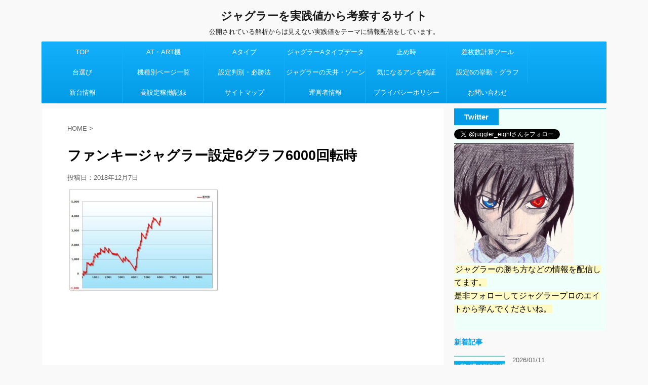

--- FILE ---
content_type: text/html; charset=UTF-8
request_url: https://addline345.com/kadoukiroku-fancky-6-2/3859/%E3%83%95%E3%82%A1%E3%83%B3%E3%82%AD%E3%83%BC%E3%82%B8%E3%83%A3%E3%82%B0%E3%83%A9%E3%83%BC%E8%A8%AD%E5%AE%9A6%E3%82%B0%E3%83%A9%E3%83%956000%E5%9B%9E%E8%BB%A2%E6%99%82/
body_size: 27405
content:
<!DOCTYPE html>
<!--[if lt IE 7]>
<html class="ie6" dir="ltr" lang="ja" prefix="og: https://ogp.me/ns#"> <![endif]-->
<!--[if IE 7]>
<html class="i7" dir="ltr" lang="ja" prefix="og: https://ogp.me/ns#"> <![endif]-->
<!--[if IE 8]>
<html class="ie" dir="ltr" lang="ja" prefix="og: https://ogp.me/ns#"> <![endif]-->
<!--[if gt IE 8]><!-->
<html dir="ltr" lang="ja" prefix="og: https://ogp.me/ns#">
	<!--<![endif]-->
	<head prefix="og: http://ogp.me/ns# fb: http://ogp.me/ns/fb# article: http://ogp.me/ns/article#">
		
<script async src="https://pagead2.googlesyndication.com/pagead/js/adsbygoogle.js?client=ca-pub-9875209511553926"
     crossorigin="anonymous"></script>
		
		<meta charset="UTF-8" >
		<meta name="viewport" content="width=device-width,initial-scale=1.0,minimum-scale=1.0",viewport-fit=cover">
		<meta name="format-detection" content="telephone=no" >
		
		
		<link rel="alternate" type="application/rss+xml" title="ジャグラーを実践値から考察するサイト RSS Feed" href="https://addline345.com/feed/" />
		<link rel="pingback" href="https://addline345.com/xmlrpc.php" >
		<!--[if lt IE 9]>
		<script src="https://addline345.com/wp-content/themes/affinger4/js/html5shiv.js"></script>
		<![endif]-->
				
		<!-- All in One SEO 4.8.3.2 - aioseo.com -->
	<meta name="robots" content="max-image-preview:large" />
	<meta name="author" content="エイト"/>
	<link rel="canonical" href="https://addline345.com/kadoukiroku-fancky-6-2/3859/%e3%83%95%e3%82%a1%e3%83%b3%e3%82%ad%e3%83%bc%e3%82%b8%e3%83%a3%e3%82%b0%e3%83%a9%e3%83%bc%e8%a8%ad%e5%ae%9a6%e3%82%b0%e3%83%a9%e3%83%956000%e5%9b%9e%e8%bb%a2%e6%99%82/" />
	<meta name="generator" content="All in One SEO (AIOSEO) 4.8.3.2" />
		<meta property="og:locale" content="ja_JP" />
		<meta property="og:site_name" content="ジャグラーを実践値から考察するサイト | 公開されている解析からは見えない実践値をテーマに情報配信をしています。" />
		<meta property="og:type" content="article" />
		<meta property="og:title" content="ファンキージャグラー設定6グラフ6000回転時 | ジャグラーを実践値から考察するサイト" />
		<meta property="og:url" content="https://addline345.com/kadoukiroku-fancky-6-2/3859/%e3%83%95%e3%82%a1%e3%83%b3%e3%82%ad%e3%83%bc%e3%82%b8%e3%83%a3%e3%82%b0%e3%83%a9%e3%83%bc%e8%a8%ad%e5%ae%9a6%e3%82%b0%e3%83%a9%e3%83%956000%e5%9b%9e%e8%bb%a2%e6%99%82/" />
		<meta property="article:published_time" content="2018-12-07T08:32:55+00:00" />
		<meta property="article:modified_time" content="2018-12-07T08:32:55+00:00" />
		<meta name="twitter:card" content="summary" />
		<meta name="twitter:title" content="ファンキージャグラー設定6グラフ6000回転時 | ジャグラーを実践値から考察するサイト" />
		<script type="application/ld+json" class="aioseo-schema">
			{"@context":"https:\/\/schema.org","@graph":[{"@type":"BreadcrumbList","@id":"https:\/\/addline345.com\/kadoukiroku-fancky-6-2\/3859\/%e3%83%95%e3%82%a1%e3%83%b3%e3%82%ad%e3%83%bc%e3%82%b8%e3%83%a3%e3%82%b0%e3%83%a9%e3%83%bc%e8%a8%ad%e5%ae%9a6%e3%82%b0%e3%83%a9%e3%83%956000%e5%9b%9e%e8%bb%a2%e6%99%82\/#breadcrumblist","itemListElement":[{"@type":"ListItem","@id":"https:\/\/addline345.com#listItem","position":1,"name":"\u30db\u30fc\u30e0","item":"https:\/\/addline345.com","nextItem":{"@type":"ListItem","@id":"https:\/\/addline345.com\/kadoukiroku-fancky-6-2\/3859\/%e3%83%95%e3%82%a1%e3%83%b3%e3%82%ad%e3%83%bc%e3%82%b8%e3%83%a3%e3%82%b0%e3%83%a9%e3%83%bc%e8%a8%ad%e5%ae%9a6%e3%82%b0%e3%83%a9%e3%83%956000%e5%9b%9e%e8%bb%a2%e6%99%82\/#listItem","name":"\u30d5\u30a1\u30f3\u30ad\u30fc\u30b8\u30e3\u30b0\u30e9\u30fc\u8a2d\u5b9a6\u30b0\u30e9\u30d56000\u56de\u8ee2\u6642"}},{"@type":"ListItem","@id":"https:\/\/addline345.com\/kadoukiroku-fancky-6-2\/3859\/%e3%83%95%e3%82%a1%e3%83%b3%e3%82%ad%e3%83%bc%e3%82%b8%e3%83%a3%e3%82%b0%e3%83%a9%e3%83%bc%e8%a8%ad%e5%ae%9a6%e3%82%b0%e3%83%a9%e3%83%956000%e5%9b%9e%e8%bb%a2%e6%99%82\/#listItem","position":2,"name":"\u30d5\u30a1\u30f3\u30ad\u30fc\u30b8\u30e3\u30b0\u30e9\u30fc\u8a2d\u5b9a6\u30b0\u30e9\u30d56000\u56de\u8ee2\u6642","previousItem":{"@type":"ListItem","@id":"https:\/\/addline345.com#listItem","name":"\u30db\u30fc\u30e0"}}]},{"@type":"ItemPage","@id":"https:\/\/addline345.com\/kadoukiroku-fancky-6-2\/3859\/%e3%83%95%e3%82%a1%e3%83%b3%e3%82%ad%e3%83%bc%e3%82%b8%e3%83%a3%e3%82%b0%e3%83%a9%e3%83%bc%e8%a8%ad%e5%ae%9a6%e3%82%b0%e3%83%a9%e3%83%956000%e5%9b%9e%e8%bb%a2%e6%99%82\/#itempage","url":"https:\/\/addline345.com\/kadoukiroku-fancky-6-2\/3859\/%e3%83%95%e3%82%a1%e3%83%b3%e3%82%ad%e3%83%bc%e3%82%b8%e3%83%a3%e3%82%b0%e3%83%a9%e3%83%bc%e8%a8%ad%e5%ae%9a6%e3%82%b0%e3%83%a9%e3%83%956000%e5%9b%9e%e8%bb%a2%e6%99%82\/","name":"\u30d5\u30a1\u30f3\u30ad\u30fc\u30b8\u30e3\u30b0\u30e9\u30fc\u8a2d\u5b9a6\u30b0\u30e9\u30d56000\u56de\u8ee2\u6642 | \u30b8\u30e3\u30b0\u30e9\u30fc\u3092\u5b9f\u8df5\u5024\u304b\u3089\u8003\u5bdf\u3059\u308b\u30b5\u30a4\u30c8","inLanguage":"ja","isPartOf":{"@id":"https:\/\/addline345.com\/#website"},"breadcrumb":{"@id":"https:\/\/addline345.com\/kadoukiroku-fancky-6-2\/3859\/%e3%83%95%e3%82%a1%e3%83%b3%e3%82%ad%e3%83%bc%e3%82%b8%e3%83%a3%e3%82%b0%e3%83%a9%e3%83%bc%e8%a8%ad%e5%ae%9a6%e3%82%b0%e3%83%a9%e3%83%956000%e5%9b%9e%e8%bb%a2%e6%99%82\/#breadcrumblist"},"author":{"@id":"https:\/\/addline345.com\/author\/kei\/#author"},"creator":{"@id":"https:\/\/addline345.com\/author\/kei\/#author"},"datePublished":"2018-12-07T17:32:55+09:00","dateModified":"2018-12-07T17:32:55+09:00"},{"@type":"Organization","@id":"https:\/\/addline345.com\/#organization","name":"\u30b8\u30e3\u30b0\u30e9\u30fc\u3092\u5b9f\u8df5\u5024\u304b\u3089\u8003\u5bdf\u3059\u308b\u30b5\u30a4\u30c8","description":"\u516c\u958b\u3055\u308c\u3066\u3044\u308b\u89e3\u6790\u304b\u3089\u306f\u898b\u3048\u306a\u3044\u5b9f\u8df5\u5024\u3092\u30c6\u30fc\u30de\u306b\u60c5\u5831\u914d\u4fe1\u3092\u3057\u3066\u3044\u307e\u3059\u3002","url":"https:\/\/addline345.com\/"},{"@type":"Person","@id":"https:\/\/addline345.com\/author\/kei\/#author","url":"https:\/\/addline345.com\/author\/kei\/","name":"\u30a8\u30a4\u30c8","image":{"@type":"ImageObject","@id":"https:\/\/addline345.com\/kadoukiroku-fancky-6-2\/3859\/%e3%83%95%e3%82%a1%e3%83%b3%e3%82%ad%e3%83%bc%e3%82%b8%e3%83%a3%e3%82%b0%e3%83%a9%e3%83%bc%e8%a8%ad%e5%ae%9a6%e3%82%b0%e3%83%a9%e3%83%956000%e5%9b%9e%e8%bb%a2%e6%99%82\/#authorImage","url":"https:\/\/secure.gravatar.com\/avatar\/8e606b6f5941bbc2b4f9dfb3b9437237?s=96&d=mm&r=g","width":96,"height":96,"caption":"\u30a8\u30a4\u30c8"}},{"@type":"WebSite","@id":"https:\/\/addline345.com\/#website","url":"https:\/\/addline345.com\/","name":"\u30b8\u30e3\u30b0\u30e9\u30fc\u3092\u5b9f\u8df5\u5024\u304b\u3089\u8003\u5bdf\u3059\u308b\u30b5\u30a4\u30c8","description":"\u516c\u958b\u3055\u308c\u3066\u3044\u308b\u89e3\u6790\u304b\u3089\u306f\u898b\u3048\u306a\u3044\u5b9f\u8df5\u5024\u3092\u30c6\u30fc\u30de\u306b\u60c5\u5831\u914d\u4fe1\u3092\u3057\u3066\u3044\u307e\u3059\u3002","inLanguage":"ja","publisher":{"@id":"https:\/\/addline345.com\/#organization"}}]}
		</script>
		<!-- All in One SEO -->

<title>ファンキージャグラー設定6グラフ6000回転時 | ジャグラーを実践値から考察するサイト</title>
<link rel='dns-prefetch' href='//ajax.googleapis.com' />
<link rel='dns-prefetch' href='//secure.gravatar.com' />
<link rel='dns-prefetch' href='//stats.wp.com' />
<link rel='dns-prefetch' href='//fonts.googleapis.com' />
<link rel='dns-prefetch' href='//v0.wordpress.com' />
<link rel='dns-prefetch' href='//c0.wp.com' />
<script type="text/javascript">
/* <![CDATA[ */
window._wpemojiSettings = {"baseUrl":"https:\/\/s.w.org\/images\/core\/emoji\/14.0.0\/72x72\/","ext":".png","svgUrl":"https:\/\/s.w.org\/images\/core\/emoji\/14.0.0\/svg\/","svgExt":".svg","source":{"concatemoji":"https:\/\/addline345.com\/wp-includes\/js\/wp-emoji-release.min.js?ver=6.4.7"}};
/*! This file is auto-generated */
!function(i,n){var o,s,e;function c(e){try{var t={supportTests:e,timestamp:(new Date).valueOf()};sessionStorage.setItem(o,JSON.stringify(t))}catch(e){}}function p(e,t,n){e.clearRect(0,0,e.canvas.width,e.canvas.height),e.fillText(t,0,0);var t=new Uint32Array(e.getImageData(0,0,e.canvas.width,e.canvas.height).data),r=(e.clearRect(0,0,e.canvas.width,e.canvas.height),e.fillText(n,0,0),new Uint32Array(e.getImageData(0,0,e.canvas.width,e.canvas.height).data));return t.every(function(e,t){return e===r[t]})}function u(e,t,n){switch(t){case"flag":return n(e,"\ud83c\udff3\ufe0f\u200d\u26a7\ufe0f","\ud83c\udff3\ufe0f\u200b\u26a7\ufe0f")?!1:!n(e,"\ud83c\uddfa\ud83c\uddf3","\ud83c\uddfa\u200b\ud83c\uddf3")&&!n(e,"\ud83c\udff4\udb40\udc67\udb40\udc62\udb40\udc65\udb40\udc6e\udb40\udc67\udb40\udc7f","\ud83c\udff4\u200b\udb40\udc67\u200b\udb40\udc62\u200b\udb40\udc65\u200b\udb40\udc6e\u200b\udb40\udc67\u200b\udb40\udc7f");case"emoji":return!n(e,"\ud83e\udef1\ud83c\udffb\u200d\ud83e\udef2\ud83c\udfff","\ud83e\udef1\ud83c\udffb\u200b\ud83e\udef2\ud83c\udfff")}return!1}function f(e,t,n){var r="undefined"!=typeof WorkerGlobalScope&&self instanceof WorkerGlobalScope?new OffscreenCanvas(300,150):i.createElement("canvas"),a=r.getContext("2d",{willReadFrequently:!0}),o=(a.textBaseline="top",a.font="600 32px Arial",{});return e.forEach(function(e){o[e]=t(a,e,n)}),o}function t(e){var t=i.createElement("script");t.src=e,t.defer=!0,i.head.appendChild(t)}"undefined"!=typeof Promise&&(o="wpEmojiSettingsSupports",s=["flag","emoji"],n.supports={everything:!0,everythingExceptFlag:!0},e=new Promise(function(e){i.addEventListener("DOMContentLoaded",e,{once:!0})}),new Promise(function(t){var n=function(){try{var e=JSON.parse(sessionStorage.getItem(o));if("object"==typeof e&&"number"==typeof e.timestamp&&(new Date).valueOf()<e.timestamp+604800&&"object"==typeof e.supportTests)return e.supportTests}catch(e){}return null}();if(!n){if("undefined"!=typeof Worker&&"undefined"!=typeof OffscreenCanvas&&"undefined"!=typeof URL&&URL.createObjectURL&&"undefined"!=typeof Blob)try{var e="postMessage("+f.toString()+"("+[JSON.stringify(s),u.toString(),p.toString()].join(",")+"));",r=new Blob([e],{type:"text/javascript"}),a=new Worker(URL.createObjectURL(r),{name:"wpTestEmojiSupports"});return void(a.onmessage=function(e){c(n=e.data),a.terminate(),t(n)})}catch(e){}c(n=f(s,u,p))}t(n)}).then(function(e){for(var t in e)n.supports[t]=e[t],n.supports.everything=n.supports.everything&&n.supports[t],"flag"!==t&&(n.supports.everythingExceptFlag=n.supports.everythingExceptFlag&&n.supports[t]);n.supports.everythingExceptFlag=n.supports.everythingExceptFlag&&!n.supports.flag,n.DOMReady=!1,n.readyCallback=function(){n.DOMReady=!0}}).then(function(){return e}).then(function(){var e;n.supports.everything||(n.readyCallback(),(e=n.source||{}).concatemoji?t(e.concatemoji):e.wpemoji&&e.twemoji&&(t(e.twemoji),t(e.wpemoji)))}))}((window,document),window._wpemojiSettings);
/* ]]> */
</script>
<style id='wp-emoji-styles-inline-css' type='text/css'>

	img.wp-smiley, img.emoji {
		display: inline !important;
		border: none !important;
		box-shadow: none !important;
		height: 1em !important;
		width: 1em !important;
		margin: 0 0.07em !important;
		vertical-align: -0.1em !important;
		background: none !important;
		padding: 0 !important;
	}
</style>
<link rel='stylesheet' id='wp-block-library-css' href='https://c0.wp.com/c/6.4.7/wp-includes/css/dist/block-library/style.min.css' type='text/css' media='all' />
<style id='wp-block-library-inline-css' type='text/css'>
.has-text-align-justify{text-align:justify;}
</style>
<link rel='stylesheet' id='jetpack-videopress-video-block-view-css' href='https://addline345.com/wp-content/plugins/jetpack/jetpack_vendor/automattic/jetpack-videopress/build/block-editor/blocks/video/view.css?minify=false&#038;ver=34ae973733627b74a14e' type='text/css' media='all' />
<link rel='stylesheet' id='mediaelement-css' href='https://c0.wp.com/c/6.4.7/wp-includes/js/mediaelement/mediaelementplayer-legacy.min.css' type='text/css' media='all' />
<link rel='stylesheet' id='wp-mediaelement-css' href='https://c0.wp.com/c/6.4.7/wp-includes/js/mediaelement/wp-mediaelement.min.css' type='text/css' media='all' />
<style id='classic-theme-styles-inline-css' type='text/css'>
/*! This file is auto-generated */
.wp-block-button__link{color:#fff;background-color:#32373c;border-radius:9999px;box-shadow:none;text-decoration:none;padding:calc(.667em + 2px) calc(1.333em + 2px);font-size:1.125em}.wp-block-file__button{background:#32373c;color:#fff;text-decoration:none}
</style>
<style id='global-styles-inline-css' type='text/css'>
body{--wp--preset--color--black: #000000;--wp--preset--color--cyan-bluish-gray: #abb8c3;--wp--preset--color--white: #ffffff;--wp--preset--color--pale-pink: #f78da7;--wp--preset--color--vivid-red: #cf2e2e;--wp--preset--color--luminous-vivid-orange: #ff6900;--wp--preset--color--luminous-vivid-amber: #fcb900;--wp--preset--color--light-green-cyan: #7bdcb5;--wp--preset--color--vivid-green-cyan: #00d084;--wp--preset--color--pale-cyan-blue: #8ed1fc;--wp--preset--color--vivid-cyan-blue: #0693e3;--wp--preset--color--vivid-purple: #9b51e0;--wp--preset--gradient--vivid-cyan-blue-to-vivid-purple: linear-gradient(135deg,rgba(6,147,227,1) 0%,rgb(155,81,224) 100%);--wp--preset--gradient--light-green-cyan-to-vivid-green-cyan: linear-gradient(135deg,rgb(122,220,180) 0%,rgb(0,208,130) 100%);--wp--preset--gradient--luminous-vivid-amber-to-luminous-vivid-orange: linear-gradient(135deg,rgba(252,185,0,1) 0%,rgba(255,105,0,1) 100%);--wp--preset--gradient--luminous-vivid-orange-to-vivid-red: linear-gradient(135deg,rgba(255,105,0,1) 0%,rgb(207,46,46) 100%);--wp--preset--gradient--very-light-gray-to-cyan-bluish-gray: linear-gradient(135deg,rgb(238,238,238) 0%,rgb(169,184,195) 100%);--wp--preset--gradient--cool-to-warm-spectrum: linear-gradient(135deg,rgb(74,234,220) 0%,rgb(151,120,209) 20%,rgb(207,42,186) 40%,rgb(238,44,130) 60%,rgb(251,105,98) 80%,rgb(254,248,76) 100%);--wp--preset--gradient--blush-light-purple: linear-gradient(135deg,rgb(255,206,236) 0%,rgb(152,150,240) 100%);--wp--preset--gradient--blush-bordeaux: linear-gradient(135deg,rgb(254,205,165) 0%,rgb(254,45,45) 50%,rgb(107,0,62) 100%);--wp--preset--gradient--luminous-dusk: linear-gradient(135deg,rgb(255,203,112) 0%,rgb(199,81,192) 50%,rgb(65,88,208) 100%);--wp--preset--gradient--pale-ocean: linear-gradient(135deg,rgb(255,245,203) 0%,rgb(182,227,212) 50%,rgb(51,167,181) 100%);--wp--preset--gradient--electric-grass: linear-gradient(135deg,rgb(202,248,128) 0%,rgb(113,206,126) 100%);--wp--preset--gradient--midnight: linear-gradient(135deg,rgb(2,3,129) 0%,rgb(40,116,252) 100%);--wp--preset--font-size--small: 13px;--wp--preset--font-size--medium: 20px;--wp--preset--font-size--large: 36px;--wp--preset--font-size--x-large: 42px;--wp--preset--spacing--20: 0.44rem;--wp--preset--spacing--30: 0.67rem;--wp--preset--spacing--40: 1rem;--wp--preset--spacing--50: 1.5rem;--wp--preset--spacing--60: 2.25rem;--wp--preset--spacing--70: 3.38rem;--wp--preset--spacing--80: 5.06rem;--wp--preset--shadow--natural: 6px 6px 9px rgba(0, 0, 0, 0.2);--wp--preset--shadow--deep: 12px 12px 50px rgba(0, 0, 0, 0.4);--wp--preset--shadow--sharp: 6px 6px 0px rgba(0, 0, 0, 0.2);--wp--preset--shadow--outlined: 6px 6px 0px -3px rgba(255, 255, 255, 1), 6px 6px rgba(0, 0, 0, 1);--wp--preset--shadow--crisp: 6px 6px 0px rgba(0, 0, 0, 1);}:where(.is-layout-flex){gap: 0.5em;}:where(.is-layout-grid){gap: 0.5em;}body .is-layout-flow > .alignleft{float: left;margin-inline-start: 0;margin-inline-end: 2em;}body .is-layout-flow > .alignright{float: right;margin-inline-start: 2em;margin-inline-end: 0;}body .is-layout-flow > .aligncenter{margin-left: auto !important;margin-right: auto !important;}body .is-layout-constrained > .alignleft{float: left;margin-inline-start: 0;margin-inline-end: 2em;}body .is-layout-constrained > .alignright{float: right;margin-inline-start: 2em;margin-inline-end: 0;}body .is-layout-constrained > .aligncenter{margin-left: auto !important;margin-right: auto !important;}body .is-layout-constrained > :where(:not(.alignleft):not(.alignright):not(.alignfull)){max-width: var(--wp--style--global--content-size);margin-left: auto !important;margin-right: auto !important;}body .is-layout-constrained > .alignwide{max-width: var(--wp--style--global--wide-size);}body .is-layout-flex{display: flex;}body .is-layout-flex{flex-wrap: wrap;align-items: center;}body .is-layout-flex > *{margin: 0;}body .is-layout-grid{display: grid;}body .is-layout-grid > *{margin: 0;}:where(.wp-block-columns.is-layout-flex){gap: 2em;}:where(.wp-block-columns.is-layout-grid){gap: 2em;}:where(.wp-block-post-template.is-layout-flex){gap: 1.25em;}:where(.wp-block-post-template.is-layout-grid){gap: 1.25em;}.has-black-color{color: var(--wp--preset--color--black) !important;}.has-cyan-bluish-gray-color{color: var(--wp--preset--color--cyan-bluish-gray) !important;}.has-white-color{color: var(--wp--preset--color--white) !important;}.has-pale-pink-color{color: var(--wp--preset--color--pale-pink) !important;}.has-vivid-red-color{color: var(--wp--preset--color--vivid-red) !important;}.has-luminous-vivid-orange-color{color: var(--wp--preset--color--luminous-vivid-orange) !important;}.has-luminous-vivid-amber-color{color: var(--wp--preset--color--luminous-vivid-amber) !important;}.has-light-green-cyan-color{color: var(--wp--preset--color--light-green-cyan) !important;}.has-vivid-green-cyan-color{color: var(--wp--preset--color--vivid-green-cyan) !important;}.has-pale-cyan-blue-color{color: var(--wp--preset--color--pale-cyan-blue) !important;}.has-vivid-cyan-blue-color{color: var(--wp--preset--color--vivid-cyan-blue) !important;}.has-vivid-purple-color{color: var(--wp--preset--color--vivid-purple) !important;}.has-black-background-color{background-color: var(--wp--preset--color--black) !important;}.has-cyan-bluish-gray-background-color{background-color: var(--wp--preset--color--cyan-bluish-gray) !important;}.has-white-background-color{background-color: var(--wp--preset--color--white) !important;}.has-pale-pink-background-color{background-color: var(--wp--preset--color--pale-pink) !important;}.has-vivid-red-background-color{background-color: var(--wp--preset--color--vivid-red) !important;}.has-luminous-vivid-orange-background-color{background-color: var(--wp--preset--color--luminous-vivid-orange) !important;}.has-luminous-vivid-amber-background-color{background-color: var(--wp--preset--color--luminous-vivid-amber) !important;}.has-light-green-cyan-background-color{background-color: var(--wp--preset--color--light-green-cyan) !important;}.has-vivid-green-cyan-background-color{background-color: var(--wp--preset--color--vivid-green-cyan) !important;}.has-pale-cyan-blue-background-color{background-color: var(--wp--preset--color--pale-cyan-blue) !important;}.has-vivid-cyan-blue-background-color{background-color: var(--wp--preset--color--vivid-cyan-blue) !important;}.has-vivid-purple-background-color{background-color: var(--wp--preset--color--vivid-purple) !important;}.has-black-border-color{border-color: var(--wp--preset--color--black) !important;}.has-cyan-bluish-gray-border-color{border-color: var(--wp--preset--color--cyan-bluish-gray) !important;}.has-white-border-color{border-color: var(--wp--preset--color--white) !important;}.has-pale-pink-border-color{border-color: var(--wp--preset--color--pale-pink) !important;}.has-vivid-red-border-color{border-color: var(--wp--preset--color--vivid-red) !important;}.has-luminous-vivid-orange-border-color{border-color: var(--wp--preset--color--luminous-vivid-orange) !important;}.has-luminous-vivid-amber-border-color{border-color: var(--wp--preset--color--luminous-vivid-amber) !important;}.has-light-green-cyan-border-color{border-color: var(--wp--preset--color--light-green-cyan) !important;}.has-vivid-green-cyan-border-color{border-color: var(--wp--preset--color--vivid-green-cyan) !important;}.has-pale-cyan-blue-border-color{border-color: var(--wp--preset--color--pale-cyan-blue) !important;}.has-vivid-cyan-blue-border-color{border-color: var(--wp--preset--color--vivid-cyan-blue) !important;}.has-vivid-purple-border-color{border-color: var(--wp--preset--color--vivid-purple) !important;}.has-vivid-cyan-blue-to-vivid-purple-gradient-background{background: var(--wp--preset--gradient--vivid-cyan-blue-to-vivid-purple) !important;}.has-light-green-cyan-to-vivid-green-cyan-gradient-background{background: var(--wp--preset--gradient--light-green-cyan-to-vivid-green-cyan) !important;}.has-luminous-vivid-amber-to-luminous-vivid-orange-gradient-background{background: var(--wp--preset--gradient--luminous-vivid-amber-to-luminous-vivid-orange) !important;}.has-luminous-vivid-orange-to-vivid-red-gradient-background{background: var(--wp--preset--gradient--luminous-vivid-orange-to-vivid-red) !important;}.has-very-light-gray-to-cyan-bluish-gray-gradient-background{background: var(--wp--preset--gradient--very-light-gray-to-cyan-bluish-gray) !important;}.has-cool-to-warm-spectrum-gradient-background{background: var(--wp--preset--gradient--cool-to-warm-spectrum) !important;}.has-blush-light-purple-gradient-background{background: var(--wp--preset--gradient--blush-light-purple) !important;}.has-blush-bordeaux-gradient-background{background: var(--wp--preset--gradient--blush-bordeaux) !important;}.has-luminous-dusk-gradient-background{background: var(--wp--preset--gradient--luminous-dusk) !important;}.has-pale-ocean-gradient-background{background: var(--wp--preset--gradient--pale-ocean) !important;}.has-electric-grass-gradient-background{background: var(--wp--preset--gradient--electric-grass) !important;}.has-midnight-gradient-background{background: var(--wp--preset--gradient--midnight) !important;}.has-small-font-size{font-size: var(--wp--preset--font-size--small) !important;}.has-medium-font-size{font-size: var(--wp--preset--font-size--medium) !important;}.has-large-font-size{font-size: var(--wp--preset--font-size--large) !important;}.has-x-large-font-size{font-size: var(--wp--preset--font-size--x-large) !important;}
.wp-block-navigation a:where(:not(.wp-element-button)){color: inherit;}
:where(.wp-block-post-template.is-layout-flex){gap: 1.25em;}:where(.wp-block-post-template.is-layout-grid){gap: 1.25em;}
:where(.wp-block-columns.is-layout-flex){gap: 2em;}:where(.wp-block-columns.is-layout-grid){gap: 2em;}
.wp-block-pullquote{font-size: 1.5em;line-height: 1.6;}
</style>
<link rel='stylesheet' id='contact-form-7-css' href='https://addline345.com/wp-content/plugins/contact-form-7/includes/css/styles.css?ver=5.7.7' type='text/css' media='all' />
<link rel='stylesheet' id='wpdm-fonticon-css' href='https://addline345.com/wp-content/plugins/download-manager/assets/wpdm-iconfont/css/wpdm-icons.css?ver=6.4.7' type='text/css' media='all' />
<link rel='stylesheet' id='wpdm-front-css' href='https://addline345.com/wp-content/plugins/download-manager/assets/css/front.min.css?ver=6.4.7' type='text/css' media='all' />
<link rel='stylesheet' id='fonts-googleapis-montserrat-css' href='https://fonts.googleapis.com/css?family=Montserrat%3A400&#038;ver=6.4.7' type='text/css' media='all' />
<link rel='stylesheet' id='normalize-css' href='https://addline345.com/wp-content/themes/affinger4/css/normalize.css?ver=1.5.9' type='text/css' media='all' />
<link rel='stylesheet' id='font-awesome-css' href='https://addline345.com/wp-content/themes/affinger4/css/fontawesome/css/font-awesome.min.css?ver=4.7.0' type='text/css' media='all' />
<link rel='stylesheet' id='style-css' href='https://addline345.com/wp-content/themes/affinger4-child/style.css?ver=6.4.7' type='text/css' media='all' />
<link rel='stylesheet' id='single2-css' href='https://addline345.com/wp-content/themes/affinger4/st-kanricss.php' type='text/css' media='all' />
<link rel='stylesheet' id='single-css' href='https://addline345.com/wp-content/themes/affinger4/st-rankcss.php' type='text/css' media='all' />
<link rel='stylesheet' id='st-themecss-css' href='https://addline345.com/wp-content/themes/affinger4/st-themecss-loader.php?ver=6.4.7' type='text/css' media='all' />
<link rel='stylesheet' id='jetpack_css-css' href='https://c0.wp.com/p/jetpack/12.2.2/css/jetpack.css' type='text/css' media='all' />
<script type="text/javascript" src="//ajax.googleapis.com/ajax/libs/jquery/1.11.3/jquery.min.js?ver=1.11.3" id="jquery-js"></script>
<script type="text/javascript" src="https://addline345.com/wp-content/plugins/download-manager/assets/js/wpdm.min.js?ver=6.4.7" id="wpdm-frontend-js-js"></script>
<script type="text/javascript" id="wpdm-frontjs-js-extra">
/* <![CDATA[ */
var wpdm_url = {"home":"https:\/\/addline345.com\/","site":"https:\/\/addline345.com\/","ajax":"https:\/\/addline345.com\/wp-admin\/admin-ajax.php"};
var wpdm_js = {"spinner":"<i class=\"wpdm-icon wpdm-sun wpdm-spin\"><\/i>","client_id":"3a749decedf8330e8aa0318e1d59be29"};
var wpdm_strings = {"pass_var":"\u30d1\u30b9\u30ef\u30fc\u30c9\u78ba\u8a8d\u5b8c\u4e86 !","pass_var_q":"\u30c0\u30a6\u30f3\u30ed\u30fc\u30c9\u3092\u958b\u59cb\u3059\u308b\u306b\u306f\u3001\u6b21\u306e\u30dc\u30bf\u30f3\u3092\u30af\u30ea\u30c3\u30af\u3057\u3066\u304f\u3060\u3055\u3044\u3002","start_dl":"\u30c0\u30a6\u30f3\u30ed\u30fc\u30c9\u958b\u59cb"};
/* ]]> */
</script>
<script type="text/javascript" src="https://addline345.com/wp-content/plugins/download-manager/assets/js/front.min.js?ver=3.3.19" id="wpdm-frontjs-js"></script>
<link rel="https://api.w.org/" href="https://addline345.com/wp-json/" /><link rel="alternate" type="application/json" href="https://addline345.com/wp-json/wp/v2/media/3869" /><link rel='shortlink' href='https://wp.me/aaOB3U-10p' />
<link rel="alternate" type="application/json+oembed" href="https://addline345.com/wp-json/oembed/1.0/embed?url=https%3A%2F%2Faddline345.com%2Fkadoukiroku-fancky-6-2%2F3859%2F%25e3%2583%2595%25e3%2582%25a1%25e3%2583%25b3%25e3%2582%25ad%25e3%2583%25bc%25e3%2582%25b8%25e3%2583%25a3%25e3%2582%25b0%25e3%2583%25a9%25e3%2583%25bc%25e8%25a8%25ad%25e5%25ae%259a6%25e3%2582%25b0%25e3%2583%25a9%25e3%2583%25956000%25e5%259b%259e%25e8%25bb%25a2%25e6%2599%2582%2F" />
<link rel="alternate" type="text/xml+oembed" href="https://addline345.com/wp-json/oembed/1.0/embed?url=https%3A%2F%2Faddline345.com%2Fkadoukiroku-fancky-6-2%2F3859%2F%25e3%2583%2595%25e3%2582%25a1%25e3%2583%25b3%25e3%2582%25ad%25e3%2583%25bc%25e3%2582%25b8%25e3%2583%25a3%25e3%2582%25b0%25e3%2583%25a9%25e3%2583%25bc%25e8%25a8%25ad%25e5%25ae%259a6%25e3%2582%25b0%25e3%2583%25a9%25e3%2583%25956000%25e5%259b%259e%25e8%25bb%25a2%25e6%2599%2582%2F&#038;format=xml" />
<style>
.zebline-color-a {
background: linear-gradient(transparent 50%,
#39d9e6 50%);
}
.zebline-color-b {
background: linear-gradient(transparent 50%,
#96e55d 50%);
}
.zebline-color-c {
background: linear-gradient(transparent 50%,
#fffb3e 50%);
}
.zebline-maker{
transition: 2.5s;
}
.zebline-maker {
font-weight: 700;
background-repeat: no-repeat;
background-size: 200% 100%;
background-position: 200% 0
}
.zebline-show {
background-position: 100% 0
}
@-webkit-keyframes blink {
0% {
opacity: .1
}
100% {
opacity: 1
}
}
@keyframes blink {
0% {
opacity: .1
}
100% {
opacity: 1
}
}
</style>
	<style>img#wpstats{display:none}</style>
		<meta name="robots" content="index, follow" />
<link rel="shortcut icon" href="https://addline345.com/wp-content/uploads/2018/01/rapture_20180111233718.jpg" >
<link rel="apple-touch-icon-precomposed" href="https://addline345.com/wp-content/uploads/2018/01/rapture_20180111233718.jpg" />
<meta name="google-site-verification" content="FKkg-nmz7GVXzWX5NnLlBDOPb8ysuA_3ePMm82R07PQ" />
<style type="text/css" id="custom-background-css">
body.custom-background { background-color: #f9f9f9; }
</style>
				<style type="text/css">
				/* If html does not have either class, do not show lazy loaded images. */
				html:not( .jetpack-lazy-images-js-enabled ):not( .js ) .jetpack-lazy-image {
					display: none;
				}
			</style>
			<script>
				document.documentElement.classList.add(
					'jetpack-lazy-images-js-enabled'
				);
			</script>
		<link rel="icon" href="https://addline345.com/wp-content/uploads/2018/01/rapture_20180111233718-100x100.jpg" sizes="32x32" />
<link rel="icon" href="https://addline345.com/wp-content/uploads/2018/01/rapture_20180111233718.jpg" sizes="192x192" />
<link rel="apple-touch-icon" href="https://addline345.com/wp-content/uploads/2018/01/rapture_20180111233718.jpg" />
<meta name="msapplication-TileImage" content="https://addline345.com/wp-content/uploads/2018/01/rapture_20180111233718.jpg" />
<!-- ## NXS/OG ## --><!-- ## NXSOGTAGS ## --><!-- ## NXS/OG ## -->
<meta name="generator" content="WordPress Download Manager 3.3.19" />
                <style>
        /* WPDM Link Template Styles */        </style>
                <style>

            :root {
                --color-primary: #4a8eff;
                --color-primary-rgb: 74, 142, 255;
                --color-primary-hover: #5998ff;
                --color-primary-active: #3281ff;
                --color-secondary: #6c757d;
                --color-secondary-rgb: 108, 117, 125;
                --color-secondary-hover: #6c757d;
                --color-secondary-active: #6c757d;
                --color-success: #018e11;
                --color-success-rgb: 1, 142, 17;
                --color-success-hover: #0aad01;
                --color-success-active: #0c8c01;
                --color-info: #2CA8FF;
                --color-info-rgb: 44, 168, 255;
                --color-info-hover: #2CA8FF;
                --color-info-active: #2CA8FF;
                --color-warning: #FFB236;
                --color-warning-rgb: 255, 178, 54;
                --color-warning-hover: #FFB236;
                --color-warning-active: #FFB236;
                --color-danger: #ff5062;
                --color-danger-rgb: 255, 80, 98;
                --color-danger-hover: #ff5062;
                --color-danger-active: #ff5062;
                --color-green: #30b570;
                --color-blue: #0073ff;
                --color-purple: #8557D3;
                --color-red: #ff5062;
                --color-muted: rgba(69, 89, 122, 0.6);
                --wpdm-font: "Sen", -apple-system, BlinkMacSystemFont, "Segoe UI", Roboto, Helvetica, Arial, sans-serif, "Apple Color Emoji", "Segoe UI Emoji", "Segoe UI Symbol";
            }

            .wpdm-download-link.btn.btn-primary {
                border-radius: 4px;
            }


        </style>
        			<script>
		(function (i, s, o, g, r, a, m) {
			i['GoogleAnalyticsObject'] = r;
			i[r] = i[r] || function () {
					(i[r].q = i[r].q || []).push(arguments)
				}, i[r].l = 1 * new Date();
			a = s.createElement(o),
				m = s.getElementsByTagName(o)[0];
			a.async = 1;
			a.src = g;
			m.parentNode.insertBefore(a, m)
		})(window, document, 'script', '//www.google-analytics.com/analytics.js', 'ga');

		ga('create', 'UA-112847249-1', 'auto');
		ga('send', 'pageview');

	</script>
				<!-- OGP -->
	
			<meta name="twitter:card" content="summary_large_image">
		<meta name="twitter:site" content="@juggler_eight">
		<meta name="twitter:title" content="ファンキージャグラー設定6グラフ6000回転時">
		<meta name="twitter:description" content="">
		<meta name="twitter:image" content="https://addline345.com/wp-content/uploads/2018/12/3f6d735b596c9e4631cc9fa272a9ca1b-300x207.jpg">
		<!-- /OGP -->
		


<script>
jQuery(function(){
    jQuery('.st-btn-open').click(function(){
        jQuery(this).next('.st-slidebox').stop(true, true).slideToggle();
    });
});
</script>

				

		
	</head>
	<body data-rsssl=1 class="attachment attachment-template-default single single-attachment postid-3869 attachmentid-3869 attachment-jpeg custom-background not-front-page" >
				<div id="st-ami">
				<div id="wrapper" class="">
				<div id="wrapper-in">
					<header id="st-headwide">
						<div id="headbox-bg">
							<div class="clearfix" id="headbox">
										<nav id="s-navi" class="pcnone">
			<dl class="acordion">
				<dt class="trigger">
					<p><span class="op"><i class="fa fa-bars"></i></span></p>
		
					<!-- 追加メニュー -->
					
					<!-- 追加メニュー2 -->
					
						</dt>

				<dd class="acordion_tree">
				

										<div class="menu-%e3%82%b9%e3%83%9e%e3%83%9b%e3%83%a1%e3%83%8b%e3%83%a5%e3%83%bc-container"><ul id="menu-%e3%82%b9%e3%83%9e%e3%83%9b%e3%83%a1%e3%83%8b%e3%83%a5%e3%83%bc" class="menu"><li id="menu-item-862" class="menu-item menu-item-type-post_type menu-item-object-page menu-item-home menu-item-862"><a href="https://addline345.com/">TOP</a></li>
<li id="menu-item-683" class="menu-item menu-item-type-custom menu-item-object-custom menu-item-683"><a href="https://addline345.com/blog-setsumei/k-data-table">全ジャグラー・Aタイプ データ</a></li>
<li id="menu-item-4386" class="menu-item menu-item-type-custom menu-item-object-custom menu-item-4386"><a href="https://addline345.com/yamedoki/753/">止め時</a></li>
<li id="menu-item-2603" class="menu-item menu-item-type-custom menu-item-object-custom menu-item-2603"><a href="https://addline345.com/samaisutool-juggler/2579/">差枚数計算ツール</a></li>
<li id="menu-item-704" class="menu-item menu-item-type-taxonomy menu-item-object-category menu-item-has-children menu-item-704"><a href="https://addline345.com/category/daierabi/">台選び</a>
<ul class="sub-menu">
	<li id="menu-item-4387" class="menu-item menu-item-type-custom menu-item-object-custom menu-item-4387"><a href="https://addline345.com/daierabi-houhou/817/">ジャグラーの台選びで勝つコツ</a></li>
	<li id="menu-item-4633" class="menu-item menu-item-type-taxonomy menu-item-object-category menu-item-4633"><a href="https://addline345.com/category/daierabi/myjuggler2/">マイジャグラー2</a></li>
	<li id="menu-item-707" class="menu-item menu-item-type-taxonomy menu-item-object-category menu-item-707"><a href="https://addline345.com/category/daierabi/daierabi-myjaggler3/">マイジャグラー3</a></li>
	<li id="menu-item-2138" class="menu-item menu-item-type-taxonomy menu-item-object-category menu-item-2138"><a href="https://addline345.com/category/daierabi/daierabi-myjuggler4/">マイジャグラー4</a></li>
	<li id="menu-item-708" class="menu-item menu-item-type-taxonomy menu-item-object-category menu-item-708"><a href="https://addline345.com/category/daierabi/daierabi-newimjagglerex/">ニューアイムジャグラーEX</a></li>
	<li id="menu-item-1252" class="menu-item menu-item-type-taxonomy menu-item-object-category menu-item-1252"><a href="https://addline345.com/category/daierabi/gogojugller/">GOGOジャグラー</a></li>
	<li id="menu-item-4562" class="menu-item menu-item-type-taxonomy menu-item-object-category menu-item-4562"><a href="https://addline345.com/category/daierabi/daierabi-gogojuggler2/">ゴーゴージャグラー2</a></li>
	<li id="menu-item-4561" class="menu-item menu-item-type-taxonomy menu-item-object-category menu-item-4561"><a href="https://addline345.com/category/daierabi/daierabi-gogojuggler2/">ゴーゴージャグラー2</a></li>
	<li id="menu-item-1873" class="menu-item menu-item-type-taxonomy menu-item-object-category menu-item-1873"><a href="https://addline345.com/category/daierabi/daierabi-fankcyjuggler/">ファンキージャグラー</a></li>
	<li id="menu-item-1678" class="menu-item menu-item-type-taxonomy menu-item-object-category menu-item-1678"><a href="https://addline345.com/category/daierabi/daierabi-supermiracle-juggler/">スーパーミラクルジャグラー</a></li>
	<li id="menu-item-3180" class="menu-item menu-item-type-taxonomy menu-item-object-category menu-item-3180"><a href="https://addline345.com/category/daierabi/daierabi-jugglergilr/">ジャグラーガール</a></li>
	<li id="menu-item-3251" class="menu-item menu-item-type-taxonomy menu-item-object-category menu-item-3251"><a href="https://addline345.com/category/daierabi/daierabi-happyjugglerv/">ハッピージャグラーV(Ⅱ)</a></li>
</ul>
</li>
<li id="menu-item-2728" class="menu-item menu-item-type-custom menu-item-object-custom menu-item-2728"><a href="https://addline345.com/kisyubetsu-tags/1840/">機種別ページ一覧</a></li>
<li id="menu-item-705" class="menu-item menu-item-type-taxonomy menu-item-object-category menu-item-705"><a href="https://addline345.com/category/settei-hanbetsu/">設定判別・必勝法</a></li>
<li id="menu-item-706" class="menu-item menu-item-type-taxonomy menu-item-object-category menu-item-706"><a href="https://addline345.com/category/ceiling/">ジャグラーの天井・ゾーン</a></li>
<li id="menu-item-556" class="menu-item menu-item-type-taxonomy menu-item-object-category menu-item-556"><a href="https://addline345.com/category/verify/">気になるアレを検証</a></li>
<li id="menu-item-1056" class="menu-item menu-item-type-taxonomy menu-item-object-category menu-item-1056"><a href="https://addline345.com/category/settei6/">設定6の挙動・グラフ</a></li>
<li id="menu-item-902" class="menu-item menu-item-type-taxonomy menu-item-object-category menu-item-902"><a href="https://addline345.com/category/kadoukiroku/">高設定稼働記録</a></li>
<li id="menu-item-5144" class="menu-item menu-item-type-taxonomy menu-item-object-category menu-item-5144"><a href="https://addline345.com/category/at%e3%83%bbart%e6%a9%9f/">AT・ART機</a></li>
<li id="menu-item-5145" class="menu-item menu-item-type-taxonomy menu-item-object-category menu-item-5145"><a href="https://addline345.com/category/a%e3%82%bf%e3%82%a4%e3%83%97/">Aタイプ</a></li>
<li id="menu-item-58" class="menu-item menu-item-type-post_type menu-item-object-page menu-item-58"><a href="https://addline345.com/%e9%81%8b%e5%96%b6%e8%80%85%e6%83%85%e5%a0%b1/">運営者情報</a></li>
<li id="menu-item-484" class="menu-item menu-item-type-post_type menu-item-object-page menu-item-484"><a href="https://addline345.com/sitemap-480/">サイトマップ</a></li>
<li id="menu-item-53" class="menu-item menu-item-type-post_type menu-item-object-page menu-item-53"><a href="https://addline345.com/%e3%83%97%e3%83%a9%e3%82%a4%e3%83%90%e3%82%b7%e3%83%bc%e3%83%9d%e3%83%aa%e3%82%b7%e3%83%bc/">プライバシーポリシー</a></li>
<li id="menu-item-30" class="menu-item menu-item-type-post_type menu-item-object-page menu-item-30"><a href="https://addline345.com/%e3%81%8a%e5%95%8f%e3%81%84%e5%90%88%e3%82%8f%e3%81%9b/">お問い合わせ</a></li>
</ul></div>					<div class="clear"></div>

				</dd>
			</dl>
		</nav>
										<div id="header-l">
										
            
			
				<!-- ロゴ又はブログ名 -->
				                
					<p class="sitename sitenametop"><a href="https://addline345.com/">
  						                      		  ジャグラーを実践値から考察するサイト                   		               		 </a></p>
                     
   				          		<!-- ロゴ又はブログ名ここまで -->
                
           		<!-- キャプション -->
           							<p class="descr">
						公開されている解析からは見えない実践値をテーマに情報配信をしています。					</p>
				
			
		
    									</div><!-- /#header-l -->
								<div id="header-r" class="smanone">
																		
								</div><!-- /#header-r -->
							</div><!-- /#headbox-bg -->
						</div><!-- /#headbox clearfix -->
					
<div id="gazou-wide">
			<div id="st-menubox">
			<div id="st-menuwide">
				<nav class="smanone clearfix"><ul id="menu-pc%e7%94%a8%e3%83%a1%e3%83%8b%e3%83%a5%e3%83%bc" class="menu"><li id="menu-item-283" class="menu-item menu-item-type-post_type menu-item-object-page menu-item-home menu-item-283"><a href="https://addline345.com/">TOP</a></li>
<li id="menu-item-5148" class="menu-item menu-item-type-taxonomy menu-item-object-category menu-item-5148"><a href="https://addline345.com/category/at%e3%83%bbart%e6%a9%9f/">AT・ART機</a></li>
<li id="menu-item-5149" class="menu-item menu-item-type-taxonomy menu-item-object-category menu-item-5149"><a href="https://addline345.com/category/a%e3%82%bf%e3%82%a4%e3%83%97/">Aタイプ</a></li>
<li id="menu-item-351" class="menu-item menu-item-type-custom menu-item-object-custom menu-item-351"><a href="https://addline345.com/blog-setsumei/k-data-table">ジャグラーAタイプデータ</a></li>
<li id="menu-item-4385" class="menu-item menu-item-type-custom menu-item-object-custom menu-item-4385"><a href="https://addline345.com/yamedoki/753/">止め時</a></li>
<li id="menu-item-2602" class="menu-item menu-item-type-custom menu-item-object-custom menu-item-2602"><a href="https://addline345.com/samaisutool-juggler/2579/">差枚数計算ツール</a></li>
<li id="menu-item-700" class="menu-item menu-item-type-taxonomy menu-item-object-category menu-item-has-children menu-item-700"><a href="https://addline345.com/category/daierabi/">台選び</a>
<ul class="sub-menu">
	<li id="menu-item-4388" class="menu-item menu-item-type-custom menu-item-object-custom menu-item-4388"><a href="https://addline345.com/daierabi-houhou/817/">ジャグラーの台選び</a></li>
	<li id="menu-item-4632" class="menu-item menu-item-type-taxonomy menu-item-object-category menu-item-4632"><a href="https://addline345.com/category/daierabi/myjuggler2/">マイジャグラー2</a></li>
	<li id="menu-item-709" class="menu-item menu-item-type-taxonomy menu-item-object-category menu-item-709"><a href="https://addline345.com/category/daierabi/daierabi-myjaggler3/">マイジャグラー3</a></li>
	<li id="menu-item-2137" class="menu-item menu-item-type-taxonomy menu-item-object-category menu-item-2137"><a href="https://addline345.com/category/daierabi/daierabi-myjuggler4/">マイジャグラー4</a></li>
	<li id="menu-item-1251" class="menu-item menu-item-type-taxonomy menu-item-object-category menu-item-1251"><a href="https://addline345.com/category/daierabi/gogojugller/">GOGOジャグラー</a></li>
	<li id="menu-item-4563" class="menu-item menu-item-type-taxonomy menu-item-object-category menu-item-4563"><a href="https://addline345.com/category/daierabi/daierabi-gogojuggler2/">ゴーゴージャグラー2</a></li>
	<li id="menu-item-710" class="menu-item menu-item-type-taxonomy menu-item-object-category menu-item-710"><a href="https://addline345.com/category/daierabi/daierabi-newimjagglerex/">ニューアイムジャグラーEX</a></li>
	<li id="menu-item-1874" class="menu-item menu-item-type-taxonomy menu-item-object-category menu-item-1874"><a href="https://addline345.com/category/daierabi/daierabi-fankcyjuggler/">ファンキージャグラー</a></li>
	<li id="menu-item-1677" class="menu-item menu-item-type-taxonomy menu-item-object-category menu-item-1677"><a href="https://addline345.com/category/daierabi/daierabi-supermiracle-juggler/">スーパーミラクルジャグラー</a></li>
	<li id="menu-item-3181" class="menu-item menu-item-type-taxonomy menu-item-object-category menu-item-3181"><a href="https://addline345.com/category/daierabi/daierabi-jugglergilr/">ジャグラーガール</a></li>
	<li id="menu-item-3250" class="menu-item menu-item-type-taxonomy menu-item-object-category menu-item-3250"><a href="https://addline345.com/category/daierabi/daierabi-happyjugglerv/">ハッピージャグラーV(Ⅱ)</a></li>
</ul>
</li>
<li id="menu-item-2729" class="menu-item menu-item-type-custom menu-item-object-custom menu-item-2729"><a href="https://addline345.com/kisyubetsu-tags/1840/">機種別ページ一覧</a></li>
<li id="menu-item-701" class="menu-item menu-item-type-taxonomy menu-item-object-category menu-item-701"><a href="https://addline345.com/category/settei-hanbetsu/">設定判別・必勝法</a></li>
<li id="menu-item-702" class="menu-item menu-item-type-taxonomy menu-item-object-category menu-item-702"><a href="https://addline345.com/category/ceiling/">ジャグラーの天井・ゾーン</a></li>
<li id="menu-item-555" class="menu-item menu-item-type-taxonomy menu-item-object-category menu-item-555"><a href="https://addline345.com/category/verify/">気になるアレを検証</a></li>
<li id="menu-item-1057" class="menu-item menu-item-type-taxonomy menu-item-object-category menu-item-1057"><a href="https://addline345.com/category/settei6/">設定6の挙動・グラフ</a></li>
<li id="menu-item-799" class="menu-item menu-item-type-taxonomy menu-item-object-category menu-item-799"><a href="https://addline345.com/category/new-info/">新台情報</a></li>
<li id="menu-item-903" class="menu-item menu-item-type-taxonomy menu-item-object-category menu-item-903"><a href="https://addline345.com/category/kadoukiroku/">高設定稼働記録</a></li>
<li id="menu-item-481" class="menu-item menu-item-type-post_type menu-item-object-page menu-item-481"><a href="https://addline345.com/sitemap-480/">サイトマップ</a></li>
<li id="menu-item-286" class="menu-item menu-item-type-post_type menu-item-object-page menu-item-286"><a href="https://addline345.com/%e9%81%8b%e5%96%b6%e8%80%85%e6%83%85%e5%a0%b1/">運営者情報</a></li>
<li id="menu-item-842" class="menu-item menu-item-type-post_type menu-item-object-page menu-item-842"><a href="https://addline345.com/%e3%83%97%e3%83%a9%e3%82%a4%e3%83%90%e3%82%b7%e3%83%bc%e3%83%9d%e3%83%aa%e3%82%b7%e3%83%bc/">プライバシーポリシー</a></li>
<li id="menu-item-1295" class="menu-item menu-item-type-post_type menu-item-object-page menu-item-1295"><a href="https://addline345.com/%e3%81%8a%e5%95%8f%e3%81%84%e5%90%88%e3%82%8f%e3%81%9b/">お問い合わせ</a></li>
</ul></nav>			</div>
		</div>
	</div>

					</header>
					<div id="content-w">
						
											

<div id="content" class="clearfix">
	<div id="contentInner">

		<main>
			<article>
				<div id="post-3869" class="st-post post-3869 attachment type-attachment status-inherit hentry">

			
									

					<!--ぱんくず -->
					<div id="breadcrumb">
					<ol itemscope itemtype="http://schema.org/BreadcrumbList">
							 <li itemprop="itemListElement" itemscope
      itemtype="http://schema.org/ListItem"><a href="https://addline345.com" itemprop="item"><span itemprop="name">HOME</span></a> > <meta itemprop="position" content="1" /></li>
											</ol>
					</div>
					<!--/ ぱんくず -->

					<!--ループ開始 -->
										
										<p class="st-catgroup">
										</p>
									

					<h1 class="entry-title">ファンキージャグラー設定6グラフ6000回転時</h1>

					<div class="blogbox ">
						<p><span class="kdate">
															投稿日：<time class="updated" datetime="2018-12-07T17:32:55+0900">2018年12月7日</time>
													</span></p>
					</div>

					
					<div class="mainbox">
						<div id="nocopy" ><!-- コピー禁止エリアここから -->

																			
							<div class="entry-content">
								<p class="attachment"><a href='https://addline345.com/wp-content/uploads/2018/12/3f6d735b596c9e4631cc9fa272a9ca1b.jpg'><img decoding="async" width="300" height="207" src="https://addline345.com/wp-content/uploads/2018/12/3f6d735b596c9e4631cc9fa272a9ca1b-300x207.jpg" class="attachment-medium size-medium jetpack-lazy-image" alt data-lazy-srcset="https://addline345.com/wp-content/uploads/2018/12/3f6d735b596c9e4631cc9fa272a9ca1b-300x207.jpg 300w, https://addline345.com/wp-content/uploads/2018/12/3f6d735b596c9e4631cc9fa272a9ca1b.jpg 675w" data-lazy-sizes="(max-width: 300px) 100vw, 300px" data-lazy-src="https://addline345.com/wp-content/uploads/2018/12/3f6d735b596c9e4631cc9fa272a9ca1b-300x207.jpg?is-pending-load=1" srcset="[data-uri]"></a></p>
							</div>
						</div><!-- コピー禁止エリアここまで -->

												
					<div class="adbox">
				
							        
	
									<div style="padding-top:10px;">
						
							        
	
					</div>
							</div>
		
        
	

													<div class="widget_text kizi-under-box"><p class="st-widgets-title">関連コンテンツ</p><div class="textwidget custom-html-widget"><script async src="https://pagead2.googlesyndication.com/pagead/js/adsbygoogle.js?client=ca-pub-9875209511553926"
     crossorigin="anonymous"></script>
<ins class="adsbygoogle"
     style="display:block"
     data-ad-format="autorelaxed"
     data-ad-client="ca-pub-9875209511553926"
     data-ad-slot="9494036082"></ins>
<script>
     (adsbygoogle = window.adsbygoogle || []).push({});
</script></div></div>						
					</div><!-- .mainboxここまで -->

							
						
	<div class="sns">
	<ul class="clearfix">
		<!--ツイートボタン-->
		<li class="twitter"> 
		<a rel="nofollow" onclick="window.open('//twitter.com/intent/tweet?url=https%3A%2F%2Faddline345.com%2Fkadoukiroku-fancky-6-2%2F3859%2F%25e3%2583%2595%25e3%2582%25a1%25e3%2583%25b3%25e3%2582%25ad%25e3%2583%25bc%25e3%2582%25b8%25e3%2583%25a3%25e3%2582%25b0%25e3%2583%25a9%25e3%2583%25bc%25e8%25a8%25ad%25e5%25ae%259a6%25e3%2582%25b0%25e3%2583%25a9%25e3%2583%25956000%25e5%259b%259e%25e8%25bb%25a2%25e6%2599%2582%2F&hashtags=ジャグラー&text=%E3%83%95%E3%82%A1%E3%83%B3%E3%82%AD%E3%83%BC%E3%82%B8%E3%83%A3%E3%82%B0%E3%83%A9%E3%83%BC%E8%A8%AD%E5%AE%9A6%E3%82%B0%E3%83%A9%E3%83%956000%E5%9B%9E%E8%BB%A2%E6%99%82&via=juggler_eight&tw_p=tweetbutton', '', 'width=500,height=450'); return false;"><i class="fa fa-twitter"></i><span class="snstext " >Twitter</span></a>
		</li>

		<!--シェアボタン-->      
		<li class="facebook">
		<a href="//www.facebook.com/sharer.php?src=bm&u=https%3A%2F%2Faddline345.com%2Fkadoukiroku-fancky-6-2%2F3859%2F%25e3%2583%2595%25e3%2582%25a1%25e3%2583%25b3%25e3%2582%25ad%25e3%2583%25bc%25e3%2582%25b8%25e3%2583%25a3%25e3%2582%25b0%25e3%2583%25a9%25e3%2583%25bc%25e8%25a8%25ad%25e5%25ae%259a6%25e3%2582%25b0%25e3%2583%25a9%25e3%2583%25956000%25e5%259b%259e%25e8%25bb%25a2%25e6%2599%2582%2F&t=%E3%83%95%E3%82%A1%E3%83%B3%E3%82%AD%E3%83%BC%E3%82%B8%E3%83%A3%E3%82%B0%E3%83%A9%E3%83%BC%E8%A8%AD%E5%AE%9A6%E3%82%B0%E3%83%A9%E3%83%956000%E5%9B%9E%E8%BB%A2%E6%99%82" target="_blank" rel="nofollow"><i class="fa fa-facebook"></i><span class="snstext " >Share</span>
		</a>
		</li>

		<!--Google+1ボタン-->
		<li class="googleplus">
		<a href="//plus.google.com/share?url=https%3A%2F%2Faddline345.com%2Fkadoukiroku-fancky-6-2%2F3859%2F%25e3%2583%2595%25e3%2582%25a1%25e3%2583%25b3%25e3%2582%25ad%25e3%2583%25bc%25e3%2582%25b8%25e3%2583%25a3%25e3%2582%25b0%25e3%2583%25a9%25e3%2583%25bc%25e8%25a8%25ad%25e5%25ae%259a6%25e3%2582%25b0%25e3%2583%25a9%25e3%2583%25956000%25e5%259b%259e%25e8%25bb%25a2%25e6%2599%2582%2F" target="_blank" rel="nofollow"><i class="fa fa-google-plus"></i><span class="snstext " >Google+</span></a>
		</li>

		<!--ポケットボタン-->      
		<li class="pocket">
		<a rel="nofollow" onclick="window.open('//getpocket.com/edit?url=https%3A%2F%2Faddline345.com%2Fkadoukiroku-fancky-6-2%2F3859%2F%25e3%2583%2595%25e3%2582%25a1%25e3%2583%25b3%25e3%2582%25ad%25e3%2583%25bc%25e3%2582%25b8%25e3%2583%25a3%25e3%2582%25b0%25e3%2583%25a9%25e3%2583%25bc%25e8%25a8%25ad%25e5%25ae%259a6%25e3%2582%25b0%25e3%2583%25a9%25e3%2583%25956000%25e5%259b%259e%25e8%25bb%25a2%25e6%2599%2582%2F&title=%E3%83%95%E3%82%A1%E3%83%B3%E3%82%AD%E3%83%BC%E3%82%B8%E3%83%A3%E3%82%B0%E3%83%A9%E3%83%BC%E8%A8%AD%E5%AE%9A6%E3%82%B0%E3%83%A9%E3%83%956000%E5%9B%9E%E8%BB%A2%E6%99%82', '', 'width=500,height=350'); return false;"><i class="fa fa-get-pocket"></i><span class="snstext " >Pocket</span></a></li>

		<!--はてブボタン-->  
		<li class="hatebu">       
			<a href="//b.hatena.ne.jp/entry/https://addline345.com/kadoukiroku-fancky-6-2/3859/%e3%83%95%e3%82%a1%e3%83%b3%e3%82%ad%e3%83%bc%e3%82%b8%e3%83%a3%e3%82%b0%e3%83%a9%e3%83%bc%e8%a8%ad%e5%ae%9a6%e3%82%b0%e3%83%a9%e3%83%956000%e5%9b%9e%e8%bb%a2%e6%99%82/" class="hatena-bookmark-button" data-hatena-bookmark-layout="simple" title="ファンキージャグラー設定6グラフ6000回転時" rel="nofollow"><span style="font-weight:bold" class="fa fa-hatena">B!</span><span class="snstext " >Hatena</span>
			</a><script type="text/javascript" src="//b.st-hatena.com/js/bookmark_button.js" charset="utf-8" async="async"></script>

		</li>

		<!--LINEボタン-->   
		<li class="line">
		<a href="//line.me/R/msg/text/?%E3%83%95%E3%82%A1%E3%83%B3%E3%82%AD%E3%83%BC%E3%82%B8%E3%83%A3%E3%82%B0%E3%83%A9%E3%83%BC%E8%A8%AD%E5%AE%9A6%E3%82%B0%E3%83%A9%E3%83%956000%E5%9B%9E%E8%BB%A2%E6%99%82%0Ahttps%3A%2F%2Faddline345.com%2Fkadoukiroku-fancky-6-2%2F3859%2F%25e3%2583%2595%25e3%2582%25a1%25e3%2583%25b3%25e3%2582%25ad%25e3%2583%25bc%25e3%2582%25b8%25e3%2583%25a3%25e3%2582%25b0%25e3%2583%25a9%25e3%2583%25bc%25e8%25a8%25ad%25e5%25ae%259a6%25e3%2582%25b0%25e3%2583%25a9%25e3%2583%25956000%25e5%259b%259e%25e8%25bb%25a2%25e6%2599%2582%2F" target="_blank" rel="nofollow"><i class="fa fa-comment" aria-hidden="true"></i><span class="snstext" >LINE</span></a>
		</li>     
	</ul>

	</div> 

													<div class="kanren pop-box ">
<p class="p-entry-t"><span class="p-entry">人気上昇中の記事</span></p>
    
            <dl class="clearfix">
                <dt class="poprank"><a href="https://addline345.com/%e5%bd%93%e3%82%b5%e3%82%a4%e3%83%88%e9%99%90%e5%ae%9a%e3%82%aa%e3%83%aa%e3%82%b8%e3%83%8a%e3%83%ab%e7%89%b9%e5%85%b8%e3%81%ae%e3%81%94%e7%b4%b9%e4%bb%8b%ef%bd%9e%e3%81%93%e3%82%8c%e3%81%a0%e3%81%91/3544/">
                                                    <img width="150" height="150" src="https://addline345.com/wp-content/uploads/2018/11/77217d210b4a08432b8c2de19575caa2-150x150.jpg" class="attachment-thumbnail size-thumbnail wp-post-image jetpack-lazy-image" alt decoding="async" data-lazy-srcset="https://addline345.com/wp-content/uploads/2018/11/77217d210b4a08432b8c2de19575caa2-150x150.jpg 150w, https://addline345.com/wp-content/uploads/2018/11/77217d210b4a08432b8c2de19575caa2-100x100.jpg 100w, https://addline345.com/wp-content/uploads/2018/11/77217d210b4a08432b8c2de19575caa2-300x300.jpg 300w, https://addline345.com/wp-content/uploads/2018/11/77217d210b4a08432b8c2de19575caa2-400x400.jpg 400w" data-lazy-sizes="(max-width: 150px) 100vw, 150px" data-lazy-src="https://addline345.com/wp-content/uploads/2018/11/77217d210b4a08432b8c2de19575caa2-150x150.jpg?is-pending-load=1" srcset="[data-uri]">                                            </a><span class="poprank-no">1</span></dt>
                <dd>
                    <h5 class="popular-t"><a href="https://addline345.com/%e5%bd%93%e3%82%b5%e3%82%a4%e3%83%88%e9%99%90%e5%ae%9a%e3%82%aa%e3%83%aa%e3%82%b8%e3%83%8a%e3%83%ab%e7%89%b9%e5%85%b8%e3%81%ae%e3%81%94%e7%b4%b9%e4%bb%8b%ef%bd%9e%e3%81%93%e3%82%8c%e3%81%a0%e3%81%91/3544/">
                            保護中: 当サイト限定オリジナル特典のご紹介～100万円以上勝ったこれだけで勝てるシリーズ～                        </a></h5>

											<div class="smanone">
							<p>この投稿はパスワードで保護されているため抜粋文はありません。</p>
						</div>
					
                </dd>
            </dl>

    
            <dl class="clearfix">
                <dt class="poprank"><a href="https://addline345.com/kisyubetsu-tags/1840/">
                                                    <img width="150" height="150" src="https://addline345.com/wp-content/uploads/2018/05/rapture_20180511213423-150x150.jpg" class="attachment-thumbnail size-thumbnail wp-post-image jetpack-lazy-image" alt decoding="async" data-lazy-srcset="https://addline345.com/wp-content/uploads/2018/05/rapture_20180511213423-150x150.jpg 150w, https://addline345.com/wp-content/uploads/2018/05/rapture_20180511213423-100x100.jpg 100w, https://addline345.com/wp-content/uploads/2018/05/rapture_20180511213423-300x300.jpg 300w, https://addline345.com/wp-content/uploads/2018/05/rapture_20180511213423-400x400.jpg 400w" data-lazy-sizes="(max-width: 150px) 100vw, 150px" data-lazy-src="https://addline345.com/wp-content/uploads/2018/05/rapture_20180511213423-150x150.jpg?is-pending-load=1" srcset="[data-uri]">                                            </a><span class="poprank-no">2</span></dt>
                <dd>
                    <h5 class="popular-t"><a href="https://addline345.com/kisyubetsu-tags/1840/">
                            人気の機種/カテゴリー別記事一覧まとめページ | 機種別/カテゴリー別に記事を見やすくまとめています！                        </a></h5>

											<div class="smanone">
							<p>【ジャグラーエイトのメルマガ短期集中無料講座】を期間限定でプレゼント中♪ こんな方におすすめ 副業ジャグラーで月収5万円〜20万円以上勝ちたい 専業ジャグラーで月収30万円以上目指したい 本気でジャグ ... </p>
						</div>
					
                </dd>
            </dl>

    
            <dl class="clearfix">
                <dt class="poprank"><a href="https://addline345.com/daierabi-houhou/817/">
                                                    <img width="150" height="150" src="https://addline345.com/wp-content/uploads/2018/02/e0fc30ba0de293348238f6a613277e8f-1-150x150.png" class="attachment-thumbnail size-thumbnail wp-post-image jetpack-lazy-image" alt decoding="async" data-lazy-srcset="https://addline345.com/wp-content/uploads/2018/02/e0fc30ba0de293348238f6a613277e8f-1-150x150.png 150w, https://addline345.com/wp-content/uploads/2018/02/e0fc30ba0de293348238f6a613277e8f-1-100x100.png 100w, https://addline345.com/wp-content/uploads/2018/02/e0fc30ba0de293348238f6a613277e8f-1-300x300.png 300w, https://addline345.com/wp-content/uploads/2018/02/e0fc30ba0de293348238f6a613277e8f-1-400x400.png 400w" data-lazy-sizes="(max-width: 150px) 100vw, 150px" data-lazy-src="https://addline345.com/wp-content/uploads/2018/02/e0fc30ba0de293348238f6a613277e8f-1-150x150.png?is-pending-load=1" srcset="[data-uri]">                                            </a><span class="poprank-no">3</span></dt>
                <dd>
                    <h5 class="popular-t"><a href="https://addline345.com/daierabi-houhou/817/">
                            ジャグラーの台選びで勝つコツ 昼・夕方からの台選びをグラフで超具体的に説明                        </a></h5>

											<div class="smanone">
							<p>&nbsp; 今回はジャグラーで勝つ為の台選びのコツを具体的な方法で説明したいと思います。 ジャグラーで勝つ為のコツは唯一の正攻法である「高設定を打つ」コレしかありません。 具体的に高設定が投入されて ... </p>
						</div>
					
                </dd>
            </dl>

    
            <dl class="clearfix">
                <dt class="poprank"><a href="https://addline345.com/column-yugata-daierabi-datarobo/4396/">
                                                    <img width="150" height="81" src="https://addline345.com/wp-content/uploads/2019/03/rapture_20190305231626-2-150x81.jpg" class="attachment-thumbnail size-thumbnail wp-post-image jetpack-lazy-image" alt decoding="async" data-lazy-src="https://addline345.com/wp-content/uploads/2019/03/rapture_20190305231626-2-150x81.jpg?is-pending-load=1" srcset="[data-uri]">                                            </a><span class="poprank-no">4</span></dt>
                <dd>
                    <h5 class="popular-t"><a href="https://addline345.com/column-yugata-daierabi-datarobo/4396/">
                            ジャグラーの夕方からの台選び方法｜データロボサイトセブンで勝率爆上げ！【コラム】                        </a></h5>

											<div class="smanone">
							<p>こんばんは、管理人のジャグラーエイトです。 今回は管理人も行っている『ジャグラーの夕方からの台選び方法』を詳細にお話ししたいと思います。 知らない人は居ないと思いますが、『データロボサイトセブン』を使 ... </p>
						</div>
					
                </dd>
            </dl>

    
            <dl class="clearfix">
                <dt class="poprank"><a href="https://addline345.com/yamedoki/753/">
                                                    <img width="150" height="150" src="https://addline345.com/wp-content/uploads/2018/02/9fc6d280c0e8c70def0adf032781b8e2-1-150x150.jpg" class="attachment-thumbnail size-thumbnail wp-post-image jetpack-lazy-image" alt decoding="async" data-lazy-srcset="https://addline345.com/wp-content/uploads/2018/02/9fc6d280c0e8c70def0adf032781b8e2-1-150x150.jpg 150w, https://addline345.com/wp-content/uploads/2018/02/9fc6d280c0e8c70def0adf032781b8e2-1-100x100.jpg 100w, https://addline345.com/wp-content/uploads/2018/02/9fc6d280c0e8c70def0adf032781b8e2-1-300x300.jpg 300w, https://addline345.com/wp-content/uploads/2018/02/9fc6d280c0e8c70def0adf032781b8e2-1-400x400.jpg 400w" data-lazy-sizes="(max-width: 150px) 100vw, 150px" data-lazy-src="https://addline345.com/wp-content/uploads/2018/02/9fc6d280c0e8c70def0adf032781b8e2-1-150x150.jpg?is-pending-load=1" srcset="[data-uri]">                                            </a><span class="poprank-no">5</span></dt>
                <dd>
                    <h5 class="popular-t"><a href="https://addline345.com/yamedoki/753/">
                            ジャグラーの台選び・やめ時の判断を正確に行う唯一の方法 【コラム】                        </a></h5>

											<div class="smanone">
							<p>&nbsp; ジャグラーの台選び・止め時ですが、永遠のテーマですよね。 実はジャグラーの台選び・止め時は差枚数によって判断する事できます。 止め時を知る事により、「もう出ない台」を避ける事が出来るので ... </p>
						</div>
					
                </dd>
            </dl>

    
            <dl class="clearfix">
                <dt class="poprank"><a href="https://addline345.com/supermiracle-zensettei-glaph/1757/">
                                                    <img width="150" height="150" src="https://addline345.com/wp-content/uploads/2018/05/84de70a4c4764b79b85523cf4c0121df-150x150.jpg" class="attachment-thumbnail size-thumbnail wp-post-image jetpack-lazy-image" alt decoding="async" data-lazy-srcset="https://addline345.com/wp-content/uploads/2018/05/84de70a4c4764b79b85523cf4c0121df-150x150.jpg 150w, https://addline345.com/wp-content/uploads/2018/05/84de70a4c4764b79b85523cf4c0121df-100x100.jpg 100w, https://addline345.com/wp-content/uploads/2018/05/84de70a4c4764b79b85523cf4c0121df-300x300.jpg 300w, https://addline345.com/wp-content/uploads/2018/05/84de70a4c4764b79b85523cf4c0121df-400x400.jpg 400w" data-lazy-sizes="(max-width: 150px) 100vw, 150px" data-lazy-src="https://addline345.com/wp-content/uploads/2018/05/84de70a4c4764b79b85523cf4c0121df-150x150.jpg?is-pending-load=1" srcset="[data-uri]">                                            </a><span class="poprank-no">6</span></dt>
                <dd>
                    <h5 class="popular-t"><a href="https://addline345.com/supermiracle-zensettei-glaph/1757/">
                            スーパーミラクルジャグラー｜設定6から設定1まで全設定のグラフの特徴を画像と実機データで説明｜ 設定差をグラフから判別する方法                        </a></h5>

											<div class="smanone">
							<p>さて、今回はスーパーミラクルジャグラーの設定6から設定1のグラフを比較して 特徴と設定差をお伝えしたいと思います。 スーパーミラクルジャグラーは記事投稿時では解析も出ていませんが ファンキージャグラー ... </p>
						</div>
					
                </dd>
            </dl>

    
            <dl class="clearfix">
                <dt class="poprank"><a href="https://addline345.com/colmun-startbonus2/1102/">
                                                    <img width="150" height="150" src="https://addline345.com/wp-content/uploads/2018/01/bb3dc4273c6c77ea15ab6d4953b5ec79-150x150.jpg" class="attachment-thumbnail size-thumbnail wp-post-image jetpack-lazy-image" alt decoding="async" data-lazy-srcset="https://addline345.com/wp-content/uploads/2018/01/bb3dc4273c6c77ea15ab6d4953b5ec79-150x150.jpg 150w, https://addline345.com/wp-content/uploads/2018/01/bb3dc4273c6c77ea15ab6d4953b5ec79-100x100.jpg 100w, https://addline345.com/wp-content/uploads/2018/01/bb3dc4273c6c77ea15ab6d4953b5ec79-300x300.jpg 300w, https://addline345.com/wp-content/uploads/2018/01/bb3dc4273c6c77ea15ab6d4953b5ec79-400x400.jpg 400w" data-lazy-sizes="(max-width: 150px) 100vw, 150px" data-lazy-src="https://addline345.com/wp-content/uploads/2018/01/bb3dc4273c6c77ea15ab6d4953b5ec79-150x150.jpg?is-pending-load=1" srcset="[data-uri]">                                            </a><span class="poprank-no">7</span></dt>
                <dd>
                    <h5 class="popular-t"><a href="https://addline345.com/colmun-startbonus2/1102/">
                            ジャグラー台選び 朝一調子が良くて突然波が変わる台の正体 【コラム】                        </a></h5>

											<div class="smanone">
							<p>今回は朝一ペカってそのまま連荘したり、調子が良かったりするのにある時を境に急激に波が変わる台ってありますよね？ 今回はあの台についての正体と対処方法をお話ししたいと思います。 ホールに行くと必ずこんな ... </p>
						</div>
					
                </dd>
            </dl>

    
            <dl class="clearfix">
                <dt class="poprank"><a href="https://addline345.com/k-data-table/348/">
                                                    <img width="150" height="150" src="https://addline345.com/wp-content/uploads/2018/01/rapture_20180111233718-150x150.jpg" class="attachment-thumbnail size-thumbnail wp-post-image jetpack-lazy-image" alt decoding="async" data-lazy-srcset="https://addline345.com/wp-content/uploads/2018/01/rapture_20180111233718-150x150.jpg 150w, https://addline345.com/wp-content/uploads/2018/01/rapture_20180111233718-100x100.jpg 100w" data-lazy-sizes="(max-width: 150px) 100vw, 150px" data-lazy-src="https://addline345.com/wp-content/uploads/2018/01/rapture_20180111233718-150x150.jpg?is-pending-load=1" srcset="[data-uri]">                                            </a><span class="poprank-no">8</span></dt>
                <dd>
                    <h5 class="popular-t"><a href="https://addline345.com/k-data-table/348/">
                            全ジャグラーシリーズ-設定判別用解析-機種別実践データ一覧ページ                        </a></h5>

											<div class="smanone">
							<p>▼設定判別用機種別実践データ一覧テーブルページ 機種別の実践データ一覧をまとめて掲載しています。 設定判別・台選びに是非ご利用ください。 各データの見方、数字に関してはコチラで説明しています。 Sアイ ... </p>
						</div>
					
                </dd>
            </dl>

    
            <dl class="clearfix">
                <dt class="poprank"><a href="https://addline345.com/kadoukiroku-my4/2683/">
                                                    <img width="150" height="150" src="https://addline345.com/wp-content/uploads/2018/07/8cf1ba8f0c29a320af5e523656d5fc21-1-150x150.jpg" class="attachment-thumbnail size-thumbnail wp-post-image jetpack-lazy-image" alt decoding="async" data-lazy-srcset="https://addline345.com/wp-content/uploads/2018/07/8cf1ba8f0c29a320af5e523656d5fc21-1-150x150.jpg 150w, https://addline345.com/wp-content/uploads/2018/07/8cf1ba8f0c29a320af5e523656d5fc21-1-100x100.jpg 100w, https://addline345.com/wp-content/uploads/2018/07/8cf1ba8f0c29a320af5e523656d5fc21-1-300x300.jpg 300w, https://addline345.com/wp-content/uploads/2018/07/8cf1ba8f0c29a320af5e523656d5fc21-1-400x400.jpg 400w" data-lazy-sizes="(max-width: 150px) 100vw, 150px" data-lazy-src="https://addline345.com/wp-content/uploads/2018/07/8cf1ba8f0c29a320af5e523656d5fc21-1-150x150.jpg?is-pending-load=1" srcset="[data-uri]">                                            </a><span class="poprank-no">9</span></dt>
                <dd>
                    <h5 class="popular-t"><a href="https://addline345.com/kadoukiroku-my4/2683/">
                            新台マイジャグラー4 | 設定6をぶん回しまくるとすごい結果に！グラフ・ブドウ確率・単独REG確率を公開！【稼働記録】                        </a></h5>

											<div class="smanone">
							<p>今回は新台マイジャグラー4で設定6を稼働出来ましたので稼働記録をお届けします！ 今は導入直後で設定6に期待が出来る時期です。 併せて小役確率・単独ボーナス確率・チェリー重複確率など気になる結果も公開し ... </p>
						</div>
					
                </dd>
            </dl>

    
            <dl class="clearfix">
                <dt class="poprank"><a href="https://addline345.com/gogojuggler-zensetteiglaph-ichiran/1573/">
                                                    <img width="150" height="150" src="https://addline345.com/wp-content/uploads/2018/04/91200b3f7bb10e461775cf22489c237e-150x150.jpg" class="attachment-thumbnail size-thumbnail wp-post-image jetpack-lazy-image" alt decoding="async" data-lazy-srcset="https://addline345.com/wp-content/uploads/2018/04/91200b3f7bb10e461775cf22489c237e-150x150.jpg 150w, https://addline345.com/wp-content/uploads/2018/04/91200b3f7bb10e461775cf22489c237e-100x100.jpg 100w, https://addline345.com/wp-content/uploads/2018/04/91200b3f7bb10e461775cf22489c237e-300x300.jpg 300w, https://addline345.com/wp-content/uploads/2018/04/91200b3f7bb10e461775cf22489c237e-400x400.jpg 400w" data-lazy-sizes="(max-width: 150px) 100vw, 150px" data-lazy-src="https://addline345.com/wp-content/uploads/2018/04/91200b3f7bb10e461775cf22489c237e-150x150.jpg?is-pending-load=1" srcset="[data-uri]">                                            </a><span class="poprank-no">10</span></dt>
                <dd>
                    <h5 class="popular-t"><a href="https://addline345.com/gogojuggler-zensetteiglaph-ichiran/1573/">
                            ゴーゴージャグラー｜設定6から設定1まで全設定のグラフの特徴を画像と実機データで説明｜ 設定差をグラフから判別する方法                        </a></h5>

											<div class="smanone">
							<p>さて、今回はゴーゴージャグラーの実機全設定グラフを公開したいと思います。 ゴーゴージャグラーも公表されている確率がそもそも異なり、設定1の機械割詐称が一番大きい機種です。 いつも通り、ジャグラーは設定 ... </p>
						</div>
					
                </dd>
            </dl>

    
            <dl class="clearfix">
                <dt class="poprank"><a href="https://addline345.com/supermiraclejuggler-spec/1651/">
                                                    <img width="150" height="150" src="https://addline345.com/wp-content/uploads/2018/04/84de70a4c4764b79b85523cf4c0121df-1-150x150.jpg" class="attachment-thumbnail size-thumbnail wp-post-image jetpack-lazy-image" alt decoding="async" data-lazy-srcset="https://addline345.com/wp-content/uploads/2018/04/84de70a4c4764b79b85523cf4c0121df-1-150x150.jpg 150w, https://addline345.com/wp-content/uploads/2018/04/84de70a4c4764b79b85523cf4c0121df-1-100x100.jpg 100w, https://addline345.com/wp-content/uploads/2018/04/84de70a4c4764b79b85523cf4c0121df-1-300x300.jpg 300w, https://addline345.com/wp-content/uploads/2018/04/84de70a4c4764b79b85523cf4c0121df-1-400x400.jpg 400w" data-lazy-sizes="(max-width: 150px) 100vw, 150px" data-lazy-src="https://addline345.com/wp-content/uploads/2018/04/84de70a4c4764b79b85523cf4c0121df-1-150x150.jpg?is-pending-load=1" srcset="[data-uri]">                                            </a><span class="poprank-no">11</span></dt>
                <dd>
                    <h5 class="popular-t"><a href="https://addline345.com/supermiraclejuggler-spec/1651/">
                            スーパーミラクルジャグラー｜設定6から設定1の本当のボーナス確率と連荘率｜ 6,501台の実機データから解析した真実 ｜正しい台選びでジャグラーを攻略！                        </a></h5>

											<div class="smanone">
							<p>さて、今回はスーパーミラクルジャグラーの設定6から設定1の 『本当のボーナス確率と連荘率』をご紹介したいと思います。 『本当のボーナス確率？』と思う方も居るかも知れません。 管理人は実機データを日々収 ... </p>
						</div>
					
                </dd>
            </dl>

    
            <dl class="clearfix">
                <dt class="poprank"><a href="https://addline345.com/mai3-zensetteiglaph-ichiran/1124/">
                                                    <img width="150" height="150" src="https://addline345.com/wp-content/uploads/2018/03/f072b736b7236c9617ca7ed2ca9eef41-1-150x150.jpg" class="attachment-thumbnail size-thumbnail wp-post-image jetpack-lazy-image" alt decoding="async" data-lazy-srcset="https://addline345.com/wp-content/uploads/2018/03/f072b736b7236c9617ca7ed2ca9eef41-1-150x150.jpg 150w, https://addline345.com/wp-content/uploads/2018/03/f072b736b7236c9617ca7ed2ca9eef41-1-100x100.jpg 100w, https://addline345.com/wp-content/uploads/2018/03/f072b736b7236c9617ca7ed2ca9eef41-1-300x300.jpg 300w, https://addline345.com/wp-content/uploads/2018/03/f072b736b7236c9617ca7ed2ca9eef41-1-400x400.jpg 400w" data-lazy-sizes="(max-width: 150px) 100vw, 150px" data-lazy-src="https://addline345.com/wp-content/uploads/2018/03/f072b736b7236c9617ca7ed2ca9eef41-1-150x150.jpg?is-pending-load=1" srcset="[data-uri]">                                            </a><span class="poprank-no">12</span></dt>
                <dd>
                    <h5 class="popular-t"><a href="https://addline345.com/mai3-zensetteiglaph-ichiran/1124/">
                            マイジャグラー3の設定6から設定1まで全設定のグラフの特徴を画像と実機データで説明｜ 設定差をグラフから判別する方法                        </a></h5>

											<div class="smanone">
							<p>今回はマイジャグラー3の設定別のグラフを紹介したいと思います。 マイジャグラー2とマイジャグラー3は癖程度の違いしかなくほぼ同様の動きとなった事から マイジャグラー4でも同様のスペックのため、類似した ... </p>
						</div>
					
                </dd>
            </dl>

    
            <dl class="clearfix">
                <dt class="poprank"><a href="https://addline345.com/kadoukiroku-gogojagger/963/">
                                                    <img width="150" height="150" src="https://addline345.com/wp-content/uploads/2018/02/25de7b0bd614533684e8ffe67003c5b6-150x150.jpg" class="attachment-thumbnail size-thumbnail wp-post-image jetpack-lazy-image" alt decoding="async" data-lazy-srcset="https://addline345.com/wp-content/uploads/2018/02/25de7b0bd614533684e8ffe67003c5b6-150x150.jpg 150w, https://addline345.com/wp-content/uploads/2018/02/25de7b0bd614533684e8ffe67003c5b6-100x100.jpg 100w, https://addline345.com/wp-content/uploads/2018/02/25de7b0bd614533684e8ffe67003c5b6-300x300.jpg 300w, https://addline345.com/wp-content/uploads/2018/02/25de7b0bd614533684e8ffe67003c5b6-400x400.jpg 400w" data-lazy-sizes="(max-width: 150px) 100vw, 150px" data-lazy-src="https://addline345.com/wp-content/uploads/2018/02/25de7b0bd614533684e8ffe67003c5b6-150x150.jpg?is-pending-load=1" srcset="[data-uri]">                                            </a><span class="poprank-no">13</span></dt>
                <dd>
                    <h5 class="popular-t"><a href="https://addline345.com/kadoukiroku-gogojagger/963/">
                            ゴーゴージャグラー｜設定6 or 設定5を終日ぶん回した結果【稼働記録】                        </a></h5>

											<div class="smanone">
							<p>今回はゴーゴージャグラーの設定6 or 設定5の高設定を終日稼働出来ましたので 内容をお伝えしたいと思います。 最終的に設定5濃厚ではないかと思いましたが、高設定の挙動である点は 疑いようがありません ... </p>
						</div>
					
                </dd>
            </dl>

    
            <dl class="clearfix">
                <dt class="poprank"><a href="https://addline345.com/atarudai/829/">
                                                    <img width="150" height="150" src="https://addline345.com/wp-content/uploads/2018/02/e0fc30ba0de293348238f6a613277e8f-2-150x150.png" class="attachment-thumbnail size-thumbnail wp-post-image jetpack-lazy-image" alt decoding="async" data-lazy-srcset="https://addline345.com/wp-content/uploads/2018/02/e0fc30ba0de293348238f6a613277e8f-2-150x150.png 150w, https://addline345.com/wp-content/uploads/2018/02/e0fc30ba0de293348238f6a613277e8f-2-100x100.png 100w, https://addline345.com/wp-content/uploads/2018/02/e0fc30ba0de293348238f6a613277e8f-2-300x300.png 300w, https://addline345.com/wp-content/uploads/2018/02/e0fc30ba0de293348238f6a613277e8f-2-400x400.png 400w" data-lazy-sizes="(max-width: 150px) 100vw, 150px" data-lazy-src="https://addline345.com/wp-content/uploads/2018/02/e0fc30ba0de293348238f6a613277e8f-2-150x150.png?is-pending-load=1" srcset="[data-uri]">                                            </a><span class="poprank-no">14</span></dt>
                <dd>
                    <h5 class="popular-t"><a href="https://addline345.com/atarudai/829/">
                            当たりやすい台に座る方法はコレ スランプグラフで解説｜ジャグラーの台選び【コラム】                        </a></h5>

											<div class="smanone">
							<p>今回はジャグラーの台選びの際に参考になる、「当たりやすい台」を選ぶ方法をご紹介します。 また、単純に当たりやすい台ではなく、どこから増えるのかを解説します。 夢のようなお話ですが、スランプグラフを見る ... </p>
						</div>
					
                </dd>
            </dl>

    
            <dl class="clearfix">
                <dt class="poprank"><a href="https://addline345.com/ransu-syuuki/777/">
                                                    <img width="150" height="150" src="https://addline345.com/wp-content/uploads/2018/02/2dd383241793a92cc724c6e02f4b83c0-150x150.png" class="attachment-thumbnail size-thumbnail wp-post-image jetpack-lazy-image" alt decoding="async" data-lazy-srcset="https://addline345.com/wp-content/uploads/2018/02/2dd383241793a92cc724c6e02f4b83c0-150x150.png 150w, https://addline345.com/wp-content/uploads/2018/02/2dd383241793a92cc724c6e02f4b83c0-100x100.png 100w, https://addline345.com/wp-content/uploads/2018/02/2dd383241793a92cc724c6e02f4b83c0-300x300.png 300w, https://addline345.com/wp-content/uploads/2018/02/2dd383241793a92cc724c6e02f4b83c0-400x400.png 400w" data-lazy-sizes="(max-width: 150px) 100vw, 150px" data-lazy-src="https://addline345.com/wp-content/uploads/2018/02/2dd383241793a92cc724c6e02f4b83c0-150x150.png?is-pending-load=1" srcset="[data-uri]">                                            </a><span class="poprank-no">15</span></dt>
                <dd>
                    <h5 class="popular-t"><a href="https://addline345.com/ransu-syuuki/777/">
                            ジャグラーの乱数周期を攻略して正確な台選びをする方法【コラム】                        </a></h5>

											<div class="smanone">
							<p>ジャグラーの抽選ですが、特殊な抽選が行われており 1Ｇ毎に既定の確率でボーナス当選の抽選が行われている事はありません。 「北電子特有の乱数があり、意図的にスランプを発生させている。」 などと、騒がれて ... </p>
						</div>
					
                </dd>
            </dl>

    
            <dl class="clearfix">
                <dt class="poprank"><a href="https://addline345.com/colmun-mai3-kanzenkakuritsu/1081/">
                                                    <img width="150" height="150" src="https://addline345.com/wp-content/uploads/2018/03/f072b736b7236c9617ca7ed2ca9eef41-150x150.jpg" class="attachment-thumbnail size-thumbnail wp-post-image jetpack-lazy-image" alt decoding="async" data-lazy-srcset="https://addline345.com/wp-content/uploads/2018/03/f072b736b7236c9617ca7ed2ca9eef41-150x150.jpg 150w, https://addline345.com/wp-content/uploads/2018/03/f072b736b7236c9617ca7ed2ca9eef41-100x100.jpg 100w, https://addline345.com/wp-content/uploads/2018/03/f072b736b7236c9617ca7ed2ca9eef41-300x300.jpg 300w, https://addline345.com/wp-content/uploads/2018/03/f072b736b7236c9617ca7ed2ca9eef41-400x400.jpg 400w" data-lazy-sizes="(max-width: 150px) 100vw, 150px" data-lazy-src="https://addline345.com/wp-content/uploads/2018/03/f072b736b7236c9617ca7ed2ca9eef41-150x150.jpg?is-pending-load=1" srcset="[data-uri]">                                            </a><span class="poprank-no">16</span></dt>
                <dd>
                    <h5 class="popular-t"><a href="https://addline345.com/colmun-mai3-kanzenkakuritsu/1081/">
                            マイジャグラー3｜本当に完全確率なのか実機データ9,459台分を数学的に検証してみた【コラム】                        </a></h5>

											<div class="smanone">
							<p>さて今回はジャグラーが本当に完全確率なのか実機データを数学的に検証してみました。 スロットの記事を掲載しているサイトでは『完全確率だから連荘後もハマリの後も関係ない』との記載が多いですね。 実際に実機 ... </p>
						</div>
					
                </dd>
            </dl>

    
            <dl class="clearfix">
                <dt class="poprank"><a href="https://addline345.com/kadoukiroku-imjugglerex20thver/1261/">
                                                    <img width="150" height="150" src="https://addline345.com/wp-content/uploads/2018/03/aaf839ea7b2188a8dbf89779fb765aed-150x150.jpg" class="attachment-thumbnail size-thumbnail wp-post-image jetpack-lazy-image" alt decoding="async" data-lazy-srcset="https://addline345.com/wp-content/uploads/2018/03/aaf839ea7b2188a8dbf89779fb765aed-150x150.jpg 150w, https://addline345.com/wp-content/uploads/2018/03/aaf839ea7b2188a8dbf89779fb765aed-100x100.jpg 100w, https://addline345.com/wp-content/uploads/2018/03/aaf839ea7b2188a8dbf89779fb765aed-300x300.jpg 300w, https://addline345.com/wp-content/uploads/2018/03/aaf839ea7b2188a8dbf89779fb765aed-400x400.jpg 400w" data-lazy-sizes="(max-width: 150px) 100vw, 150px" data-lazy-src="https://addline345.com/wp-content/uploads/2018/03/aaf839ea7b2188a8dbf89779fb765aed-150x150.jpg?is-pending-load=1" srcset="[data-uri]">                                            </a><span class="poprank-no">17</span></dt>
                <dd>
                    <h5 class="popular-t"><a href="https://addline345.com/kadoukiroku-imjugglerex20thver/1261/">
                            アイムジャグラーEXの設定6が本気出した結果 （アニバーサリーVer） ｜稼働記録                        </a></h5>

											<div class="smanone">
							<p>今回はアイムジャグラー設定6と思われるデータの稼働記録です。 アイムジャグラーEXのアニバーサリーエディションを稼働したのですが 機械割が低いため、避けている方が多いのではないでしょうか？ しかしデー ... </p>
						</div>
					
                </dd>
            </dl>

    
            <dl class="clearfix">
                <dt class="poprank"><a href="https://addline345.com/setteitool-notavailable/1143/">
                                                    <img width="150" height="150" src="https://addline345.com/wp-content/uploads/2018/03/cdbb248260b243e5c9be6b1fb016062f-150x150.jpg" class="attachment-thumbnail size-thumbnail wp-post-image jetpack-lazy-image" alt decoding="async" data-lazy-srcset="https://addline345.com/wp-content/uploads/2018/03/cdbb248260b243e5c9be6b1fb016062f-150x150.jpg 150w, https://addline345.com/wp-content/uploads/2018/03/cdbb248260b243e5c9be6b1fb016062f-100x100.jpg 100w, https://addline345.com/wp-content/uploads/2018/03/cdbb248260b243e5c9be6b1fb016062f-300x300.jpg 300w, https://addline345.com/wp-content/uploads/2018/03/cdbb248260b243e5c9be6b1fb016062f-400x400.jpg 400w" data-lazy-sizes="(max-width: 150px) 100vw, 150px" data-lazy-src="https://addline345.com/wp-content/uploads/2018/03/cdbb248260b243e5c9be6b1fb016062f-150x150.jpg?is-pending-load=1" srcset="[data-uri]">                                            </a><span class="poprank-no">18</span></dt>
                <dd>
                    <h5 class="popular-t"><a href="https://addline345.com/setteitool-notavailable/1143/">
                            ジャグラーを設定判別ツールで設定判別すると危険な理由 ｜ ぶどう確率やボーナス確率から検証                        </a></h5>

											<div class="smanone">
							<p>今回はジャグラーでよく使われていると思います、設定判別ツールの意味について考察したいと思います。 先に結論を述べておきますが、ブドウ確率や単独ボーナス確率を使う設定判別ツールは実際の稼働では設定56の ... </p>
						</div>
					
                </dd>
            </dl>

    
            <dl class="clearfix">
                <dt class="poprank"><a href="https://addline345.com/supermiracle-colmun-budou/1686/">
                                                    <img width="150" height="150" src="https://addline345.com/wp-content/uploads/2018/01/f98874f5788f3e3c830b0b4afc33982b-150x150.jpg" class="attachment-thumbnail size-thumbnail wp-post-image jetpack-lazy-image" alt decoding="async" data-lazy-srcset="https://addline345.com/wp-content/uploads/2018/01/f98874f5788f3e3c830b0b4afc33982b-150x150.jpg 150w, https://addline345.com/wp-content/uploads/2018/01/f98874f5788f3e3c830b0b4afc33982b-100x100.jpg 100w" data-lazy-sizes="(max-width: 150px) 100vw, 150px" data-lazy-src="https://addline345.com/wp-content/uploads/2018/01/f98874f5788f3e3c830b0b4afc33982b-150x150.jpg?is-pending-load=1" srcset="[data-uri]">                                            </a><span class="poprank-no">19</span></dt>
                <dd>
                    <h5 class="popular-t"><a href="https://addline345.com/supermiracle-colmun-budou/1686/">
                            スーパーミラクルジャグラー｜ブドウ確率の有効性を検証｜実機データ6139台から設定判別・立ち回りを検証してみた【コラム】 | ジャグラーを実践値から考察するサイト                        </a></h5>

											<div class="smanone">
							<p>こんにちは、管理人のジャグラーエイトです。 今回はスーパーミラクルジャグラーのブドウ確率と差枚数と設定の相関を 検証してみたいと思います。 スーパーミラクルジャグラーのブドウ確率は1/6.0～1/6. ... </p>
						</div>
					
                </dd>
            </dl>

    
            <dl class="clearfix">
                <dt class="poprank"><a href="https://addline345.com/colmun-boncurry/640/">
                                                    <img width="150" height="150" src="https://addline345.com/wp-content/uploads/2018/01/c1ee8f13c520a5fdd5c6fb3486b4d299-150x150.png" class="attachment-thumbnail size-thumbnail wp-post-image jetpack-lazy-image" alt decoding="async" data-lazy-srcset="https://addline345.com/wp-content/uploads/2018/01/c1ee8f13c520a5fdd5c6fb3486b4d299-150x150.png 150w, https://addline345.com/wp-content/uploads/2018/01/c1ee8f13c520a5fdd5c6fb3486b4d299-100x100.png 100w, https://addline345.com/wp-content/uploads/2018/01/c1ee8f13c520a5fdd5c6fb3486b4d299-300x300.png 300w, https://addline345.com/wp-content/uploads/2018/01/c1ee8f13c520a5fdd5c6fb3486b4d299-400x400.png 400w" data-lazy-sizes="(max-width: 150px) 100vw, 150px" data-lazy-src="https://addline345.com/wp-content/uploads/2018/01/c1ee8f13c520a5fdd5c6fb3486b4d299-150x150.png?is-pending-load=1" srcset="[data-uri]">                                            </a><span class="poprank-no">20</span></dt>
                <dd>
                    <h5 class="popular-t"><a href="https://addline345.com/colmun-boncurry/640/">
                            ジャグラー必勝法ｗ GOGOランプオカルト点灯打法 ボンカレー打法の効果を検証！ 55,681台の実機データで攻略・台選び【コラム】                        </a></h5>

											<div class="smanone">
							<p>&nbsp; さて、みなさんこんばんは。管理人のジャグラーエイトです。 今回は「ジャグラー必勝法ｗ GOGOランプオカルト点灯打法」 についての記事をお伝えします。 手順も公開していますので、これであ ... </p>
						</div>
					
                </dd>
            </dl>

    
            <dl class="clearfix">
                <dt class="poprank"><a href="https://addline345.com/myjaggler4-settei6-slanpglaph-spec/2618/">
                                                    <img width="150" height="150" src="https://addline345.com/wp-content/uploads/2018/07/8cf1ba8f0c29a320af5e523656d5fc21-150x150.jpg" class="attachment-thumbnail size-thumbnail wp-post-image jetpack-lazy-image" alt decoding="async" data-lazy-srcset="https://addline345.com/wp-content/uploads/2018/07/8cf1ba8f0c29a320af5e523656d5fc21-150x150.jpg 150w, https://addline345.com/wp-content/uploads/2018/07/8cf1ba8f0c29a320af5e523656d5fc21-100x100.jpg 100w, https://addline345.com/wp-content/uploads/2018/07/8cf1ba8f0c29a320af5e523656d5fc21-300x300.jpg 300w, https://addline345.com/wp-content/uploads/2018/07/8cf1ba8f0c29a320af5e523656d5fc21-400x400.jpg 400w" data-lazy-sizes="(max-width: 150px) 100vw, 150px" data-lazy-src="https://addline345.com/wp-content/uploads/2018/07/8cf1ba8f0c29a320af5e523656d5fc21-150x150.jpg?is-pending-load=1" srcset="[data-uri]">                                            </a><span class="poprank-no">21</span></dt>
                <dd>
                    <h5 class="popular-t"><a href="https://addline345.com/myjaggler4-settei6-slanpglaph-spec/2618/">
                            マイジャグラー4|設定6のスランプグラフ・単独ボーナス確率・チェリー重複確率・小役・ブドウ確率|130万回転分の解析データ公開・確定演出は有るか？                        </a></h5>

											<div class="smanone">
							<p>さて、マイジャグラー4の導入が2018/7/23より開始されています！ 今回はマイジャグラー4の設定6のスランプグラフ・単独ボーナス確率・チェリー重複確率 小役・ブドウ確率の130万回転分の解析データ ... </p>
						</div>
					
                </dd>
            </dl>

    </div>

						<p class="tagst">
							<i class="fa fa-folder-open-o" aria-hidden="true"></i>-<br/>
													</p>

					<aside>

						<p class="author" style="display:none;"><a href="https://addline345.com/author/kei/" title="エイト" class="vcard author"><span class="fn">author</span></a></p>
												<!--ループ終了-->
													<hr class="hrcss" />
<div id="comments">
     	<div id="respond" class="comment-respond">
		<h3 id="reply-title" class="comment-reply-title">comment <small><a rel="nofollow" id="cancel-comment-reply-link" href="/kadoukiroku-fancky-6-2/3859/%E3%83%95%E3%82%A1%E3%83%B3%E3%82%AD%E3%83%BC%E3%82%B8%E3%83%A3%E3%82%B0%E3%83%A9%E3%83%BC%E8%A8%AD%E5%AE%9A6%E3%82%B0%E3%83%A9%E3%83%956000%E5%9B%9E%E8%BB%A2%E6%99%82/#respond" style="display:none;">コメントをキャンセル</a></small></h3><form action="https://addline345.com/wp-comments-post.php" method="post" id="commentform" class="comment-form"><p class="comment-notes"><span id="email-notes">メールアドレスが公開されることはありません。</span> <span class="required-field-message"><span class="required">※</span> が付いている欄は必須項目です</span></p><p class="comment-form-comment"><label for="comment">コメント <span class="required">※</span></label> <textarea id="comment" name="comment" cols="45" rows="8" maxlength="65525" required="required"></textarea></p><p class="comment-form-author"><label for="author">名前 <span class="required">※</span></label> <input id="author" name="author" type="text" value="" size="30" maxlength="245" autocomplete="name" required="required" /></p>
<p class="comment-form-email"><label for="email">メール <span class="required">※</span></label> <input id="email" name="email" type="text" value="" size="30" maxlength="100" aria-describedby="email-notes" autocomplete="email" required="required" /></p>
<p class="comment-form-url"><label for="url">サイト</label> <input id="url" name="url" type="text" value="" size="30" maxlength="200" autocomplete="url" /></p>
<p class="comment-subscription-form"><input type="checkbox" name="subscribe_blog" id="subscribe_blog" value="subscribe" style="width: auto; -moz-appearance: checkbox; -webkit-appearance: checkbox;" /> <label class="subscribe-label" id="subscribe-blog-label" for="subscribe_blog">新しい投稿をメールで受け取る</label></p><p class="form-submit"><input name="submit" type="submit" id="submit" class="submit" value="コメントを送る" /> <input type='hidden' name='comment_post_ID' value='3869' id='comment_post_ID' />
<input type='hidden' name='comment_parent' id='comment_parent' value='0' />
</p></form>	</div><!-- #respond -->
	</div>

<!-- END singer -->
												<!--関連記事-->
						
			<h4 class="point"><span class="point-in">関連記事</span></h4>
<div class="kanren ">
										<dl class="clearfix">
				<dt><a href="https://addline345.com/column-juggler-asaichi-1000yen-kaniaruki/4799/">
													<img width="150" height="150" src="https://addline345.com/wp-content/uploads/2019/07/rapture_20190711223935-1-150x150.jpg" class="attachment-thumbnail size-thumbnail wp-post-image jetpack-lazy-image" alt decoding="async" data-lazy-srcset="https://addline345.com/wp-content/uploads/2019/07/rapture_20190711223935-1-150x150.jpg 150w, https://addline345.com/wp-content/uploads/2019/07/rapture_20190711223935-1-100x100.jpg 100w" data-lazy-sizes="(max-width: 150px) 100vw, 150px" data-lazy-src="https://addline345.com/wp-content/uploads/2019/07/rapture_20190711223935-1-150x150.jpg?is-pending-load=1" srcset="[data-uri]">											</a></dt>
				<dd>
										<h5 class="kanren-t">
						<a href="https://addline345.com/column-juggler-asaichi-1000yen-kaniaruki/4799/">
							ジャグラーで朝一1000円ずつカニ歩きしたら勝てるのか12,704台で検証してみた(笑)【コラム】						</a></h5>

											<div class="smanone">
							<p>みなさん、こんばんは。 管理人のジャグラーエイトです。 今回は『ジャグラーで朝一1000円ずつカニ歩きしたら勝てるのか12,704台で検証してみた』をお送りします(笑) ジャグラーって朝からすぐにペカ ... </p>
						</div>
					
				</dd>
			</dl>
								<dl class="clearfix">
				<dt><a href="https://addline345.com/daierabi-houhou/817/">
													<img width="150" height="150" src="https://addline345.com/wp-content/uploads/2018/02/e0fc30ba0de293348238f6a613277e8f-1-150x150.png" class="attachment-thumbnail size-thumbnail wp-post-image jetpack-lazy-image" alt decoding="async" data-lazy-srcset="https://addline345.com/wp-content/uploads/2018/02/e0fc30ba0de293348238f6a613277e8f-1-150x150.png 150w, https://addline345.com/wp-content/uploads/2018/02/e0fc30ba0de293348238f6a613277e8f-1-100x100.png 100w, https://addline345.com/wp-content/uploads/2018/02/e0fc30ba0de293348238f6a613277e8f-1-300x300.png 300w, https://addline345.com/wp-content/uploads/2018/02/e0fc30ba0de293348238f6a613277e8f-1-400x400.png 400w" data-lazy-sizes="(max-width: 150px) 100vw, 150px" data-lazy-src="https://addline345.com/wp-content/uploads/2018/02/e0fc30ba0de293348238f6a613277e8f-1-150x150.png?is-pending-load=1" srcset="[data-uri]">											</a></dt>
				<dd>
										<h5 class="kanren-t">
						<a href="https://addline345.com/daierabi-houhou/817/">
							ジャグラーの台選びで勝つコツ 昼・夕方からの台選びをグラフで超具体的に説明						</a></h5>

											<div class="smanone">
							<p>&nbsp; 今回はジャグラーで勝つ為の台選びのコツを具体的な方法で説明したいと思います。 ジャグラーで勝つ為のコツは唯一の正攻法である「高設定を打つ」コレしかありません。 具体的に高設定が投入されて ... </p>
						</div>
					
				</dd>
			</dl>
								<dl class="clearfix">
				<dt><a href="https://addline345.com/%e3%81%8a%e9%87%91%e3%81%8c%e7%84%a1%e3%81%84%e3%83%bb%e5%80%9f%e9%87%91%e3%81%a7%e3%81%a9%e3%81%86%e3%81%97%e3%82%88%e3%81%86%e3%82%82%e7%84%a1%e3%81%84%e3%81%82%e3%81%aa%e3%81%9f%e3%81%ae%e5%94%af/2819/">
													<img width="150" height="150" src="https://addline345.com/wp-content/uploads/2018/08/Bitcoin-150x150.jpg" class="attachment-thumbnail size-thumbnail wp-post-image jetpack-lazy-image" alt decoding="async" data-lazy-srcset="https://addline345.com/wp-content/uploads/2018/08/Bitcoin-150x150.jpg 150w, https://addline345.com/wp-content/uploads/2018/08/Bitcoin-100x100.jpg 100w, https://addline345.com/wp-content/uploads/2018/08/Bitcoin-300x300.jpg 300w, https://addline345.com/wp-content/uploads/2018/08/Bitcoin-400x400.jpg 400w" data-lazy-sizes="(max-width: 150px) 100vw, 150px" data-lazy-src="https://addline345.com/wp-content/uploads/2018/08/Bitcoin-150x150.jpg?is-pending-load=1" srcset="[data-uri]">											</a></dt>
				<dd>
										<h5 class="kanren-t">
						<a href="https://addline345.com/%e3%81%8a%e9%87%91%e3%81%8c%e7%84%a1%e3%81%84%e3%83%bb%e5%80%9f%e9%87%91%e3%81%a7%e3%81%a9%e3%81%86%e3%81%97%e3%82%88%e3%81%86%e3%82%82%e7%84%a1%e3%81%84%e3%81%82%e3%81%aa%e3%81%9f%e3%81%ae%e5%94%af/2819/">
							スロットで作った600万円の借金をチャラにして返済不要にした方法【コラム】						</a></h5>

											<div class="smanone">
							<p>みなさん、こんにちは、管理人のジャグラーエイトです。 今回は、600万円の借金をチャラにした友人の話をお伝えしたいと思います。 実は管理人はスロットでの借金に限らずですが友人・知人・部下から 借金やお ... </p>
						</div>
					
				</dd>
			</dl>
								<dl class="clearfix">
				<dt><a href="https://addline345.com/myjaggler4-settei2-slanpglaph-spec/3007/">
													<img width="150" height="150" src="https://addline345.com/wp-content/uploads/2018/09/013abb647f6eec1b15d880f01d2a238a-150x150.jpg" class="attachment-thumbnail size-thumbnail wp-post-image jetpack-lazy-image" alt decoding="async" data-lazy-srcset="https://addline345.com/wp-content/uploads/2018/09/013abb647f6eec1b15d880f01d2a238a-150x150.jpg 150w, https://addline345.com/wp-content/uploads/2018/09/013abb647f6eec1b15d880f01d2a238a-100x100.jpg 100w, https://addline345.com/wp-content/uploads/2018/09/013abb647f6eec1b15d880f01d2a238a-300x300.jpg 300w, https://addline345.com/wp-content/uploads/2018/09/013abb647f6eec1b15d880f01d2a238a-400x400.jpg 400w" data-lazy-sizes="(max-width: 150px) 100vw, 150px" data-lazy-src="https://addline345.com/wp-content/uploads/2018/09/013abb647f6eec1b15d880f01d2a238a-150x150.jpg?is-pending-load=1" srcset="[data-uri]">											</a></dt>
				<dd>
										<h5 class="kanren-t">
						<a href="https://addline345.com/myjaggler4-settei2-slanpglaph-spec/3007/">
							マイジャグラー4 | 設定2のスランプグラフ・単独ボーナス確率・チェリー重複確率・小役・ブドウ確率|130万回転分の解析データ公開						</a></h5>

											<div class="smanone">
							<p>みなさんこんばんは管理人のジャグラーエイトです。 今回はマイジャグラー4の設定2のスランプグラフ・単独ボーナス確率・チェリー重複確率 小役・ブドウ確率の130万回転回したデータを公開して行きたいと思い ... </p>
						</div>
					
				</dd>
			</dl>
								<dl class="clearfix">
				<dt><a href="https://addline345.com/supermiracle-settei2-spec/4232/">
													<img width="150" height="150" src="https://addline345.com/wp-content/uploads/2019/02/IMG_4116-150x150.jpg" class="attachment-thumbnail size-thumbnail wp-post-image jetpack-lazy-image" alt decoding="async" data-lazy-srcset="https://addline345.com/wp-content/uploads/2019/02/IMG_4116-150x150.jpg 150w, https://addline345.com/wp-content/uploads/2019/02/IMG_4116-100x100.jpg 100w" data-lazy-sizes="(max-width: 150px) 100vw, 150px" data-lazy-src="https://addline345.com/wp-content/uploads/2019/02/IMG_4116-150x150.jpg?is-pending-load=1" srcset="[data-uri]">											</a></dt>
				<dd>
										<h5 class="kanren-t">
						<a href="https://addline345.com/supermiracle-settei2-spec/4232/">
							スーパーミラクルジャグラー｜設定2のボーナスフラグ解析データ・グラフの特徴を公開						</a></h5>

											<div class="smanone">
							<p>みなさん、こんばんは。管理人のジャグラーエイトです。 今回は『スーパーミラクルジャグラー｜設定2のボーナスフラグ解析データ・グラフの特徴を公開 』したいと思います。 さて、スーパーミラクルジャグラーっ ... </p>
						</div>
					
				</dd>
			</dl>
								<dl class="clearfix">
				<dt><a href="https://addline345.com/column-juggler-sueoki-method/4811/">
													<img width="150" height="150" src="https://addline345.com/wp-content/uploads/2019/07/rapture_20190713004919-1-150x150.jpg" class="attachment-thumbnail size-thumbnail wp-post-image jetpack-lazy-image" alt decoding="async" data-lazy-srcset="https://addline345.com/wp-content/uploads/2019/07/rapture_20190713004919-1-150x150.jpg 150w, https://addline345.com/wp-content/uploads/2019/07/rapture_20190713004919-1-100x100.jpg 100w" data-lazy-sizes="(max-width: 150px) 100vw, 150px" data-lazy-src="https://addline345.com/wp-content/uploads/2019/07/rapture_20190713004919-1-150x150.jpg?is-pending-load=1" srcset="[data-uri]">											</a></dt>
				<dd>
										<h5 class="kanren-t">
						<a href="https://addline345.com/column-juggler-sueoki-method/4811/">
							初心者はジャグラーを据え置き狙いで打つべき理由と5つのポイントを解説【コラム】						</a></h5>

											<div class="smanone">
							<p>みなさん、こんばんは。 管理人のジャグラーエイトです。 今回は『初心者はジャグラーを据え置き狙いで打つべき理由と5つのポイントを解説』したいと思います。 どちらかと言えばジャグラーに限らず設定狙いをす ... </p>
						</div>
					
				</dd>
			</dl>
								<dl class="clearfix">
				<dt><a href="https://addline345.com/kadoukiroku-mai2-1/1600/">
													<img width="150" height="150" src="https://addline345.com/wp-content/uploads/2018/04/d4cd28dd484ff10d57e7fa2f3b8aa560-150x150.jpg" class="attachment-thumbnail size-thumbnail wp-post-image jetpack-lazy-image" alt decoding="async" data-lazy-srcset="https://addline345.com/wp-content/uploads/2018/04/d4cd28dd484ff10d57e7fa2f3b8aa560-150x150.jpg 150w, https://addline345.com/wp-content/uploads/2018/04/d4cd28dd484ff10d57e7fa2f3b8aa560-100x100.jpg 100w, https://addline345.com/wp-content/uploads/2018/04/d4cd28dd484ff10d57e7fa2f3b8aa560-300x300.jpg 300w, https://addline345.com/wp-content/uploads/2018/04/d4cd28dd484ff10d57e7fa2f3b8aa560-400x400.jpg 400w" data-lazy-sizes="(max-width: 150px) 100vw, 150px" data-lazy-src="https://addline345.com/wp-content/uploads/2018/04/d4cd28dd484ff10d57e7fa2f3b8aa560-150x150.jpg?is-pending-load=1" srcset="[data-uri]">											</a></dt>
				<dd>
										<h5 class="kanren-t">
						<a href="https://addline345.com/kadoukiroku-mai2-1/1600/">
							マイジャグラー2｜設定6or設定5を終日ぶん回した結果【稼働記録】						</a></h5>

											<div class="smanone">
							<p>さて、今回は久しぶりに稼働記録をお届けします。 今回はマイジャグラー2の高設定を稼働出来ました。 マイジャグラー2はすでに検定切れで久しくいつ撤去になってもおかしくない状況です。 しかし、そんなマイジ ... </p>
						</div>
					
				</dd>
			</dl>
								<dl class="clearfix">
				<dt><a href="https://addline345.com/myjuggler3-how-to-budou-setteisa/4700/">
													<img width="150" height="150" src="https://addline345.com/wp-content/uploads/2019/05/rapture_20190521221316-1-150x150.jpg" class="attachment-thumbnail size-thumbnail wp-post-image jetpack-lazy-image" alt decoding="async" data-lazy-srcset="https://addline345.com/wp-content/uploads/2019/05/rapture_20190521221316-1-150x150.jpg 150w, https://addline345.com/wp-content/uploads/2019/05/rapture_20190521221316-1-100x100.jpg 100w" data-lazy-sizes="(max-width: 150px) 100vw, 150px" data-lazy-src="https://addline345.com/wp-content/uploads/2019/05/rapture_20190521221316-1-150x150.jpg?is-pending-load=1" srcset="[data-uri]">											</a></dt>
				<dd>
										<h5 class="kanren-t">
						<a href="https://addline345.com/myjuggler3-how-to-budou-setteisa/4700/">
							マイジャグラー3｜設定6のみブドウ確率を使う・設定差・設定判別要素まとめ						</a></h5>

											<div class="smanone">
							<p>みなさん、こんばんは。管理人のジャグラーエイトです。 今回は、「マイジャグラー3｜設定6のみブドウ確率を使う・設定差・設定判別要素まとめ」をご紹介します。 マイジャグラー3は不動の人気で稼働しています ... </p>
						</div>
					
				</dd>
			</dl>
				</div>
						<!--ページナビ-->
						<div class="p-navi clearfix">
							<dl>
																							</dl>
						</div>
					</aside>

				</div>
				<!--/post-->
			</article>
		</main>
	</div>
	<!-- /#contentInner -->
	<div id="side">
	<aside>

					<div class="side-topad">
				<div class="ad"><p class="st-widgets-title">GOGOランプを光らせる情報を配信しています！</p>			<div class="textwidget"><div class="freebox">
<p class="p-free"><span class="p-entry-f">Twitter</span></p>
<p><a class="twitter-follow-button" href="https://twitter.com/juggler_eight?ref_src=twsrc%5Etfw" data-show-count="false">Follow @juggler_eight</a><script async src="https://platform.twitter.com/widgets.js" charset="utf-8"></script><br />
<a href="https://twitter.com/juggler_eight?ref_src=twsrc%5Etfw"><img decoding="async" class="alignnone  wp-image-5207 jetpack-lazy-image" src="https://addline345.com/wp-content/uploads/2021/11/4bd1704f3ed16c7b0df737724d7f8dc8.jpeg" alt="ジャグラーエイト" width="236" height="236" data-lazy-src="https://addline345.com/wp-content/uploads/2021/11/4bd1704f3ed16c7b0df737724d7f8dc8.jpeg?is-pending-load=1" srcset="[data-uri]"><noscript><img loading="lazy" decoding="async" data-lazy-fallback="1" class="alignnone  wp-image-5207" src="https://addline345.com/wp-content/uploads/2021/11/4bd1704f3ed16c7b0df737724d7f8dc8.jpeg" alt="ジャグラーエイト" width="236" height="236" srcset="https://addline345.com/wp-content/uploads/2021/11/4bd1704f3ed16c7b0df737724d7f8dc8.jpeg 400w, https://addline345.com/wp-content/uploads/2021/11/4bd1704f3ed16c7b0df737724d7f8dc8-300x300.jpeg 300w, https://addline345.com/wp-content/uploads/2021/11/4bd1704f3ed16c7b0df737724d7f8dc8-150x150.jpeg 150w, https://addline345.com/wp-content/uploads/2021/11/4bd1704f3ed16c7b0df737724d7f8dc8-100x100.jpeg 100w" sizes="(max-width: 236px) 100vw, 236px" /></noscript></a><br />
<span class="ymarker">ジャグラーの勝ち方などの情報を配信してます。<br />
是非フォローしてジャグラープロのエイトから学んでくださいね。</span></p>
</div>
</div>
		</div>			</div>
		
					<h4 class="menu_underh2">新着記事</h4><div class="kanren ">
										<dl class="clearfix">
				<dt><a href="https://addline345.com/column-asaichi-oohamari-kousettei/4786/">
													<img width="150" height="150" src="https://addline345.com/wp-content/uploads/2019/07/rapture_20190711005458-1-150x150.jpg" class="attachment-thumbnail size-thumbnail wp-post-image jetpack-lazy-image" alt decoding="async" data-lazy-srcset="https://addline345.com/wp-content/uploads/2019/07/rapture_20190711005458-1-150x150.jpg 150w, https://addline345.com/wp-content/uploads/2019/07/rapture_20190711005458-1-100x100.jpg 100w" data-lazy-sizes="(max-width: 150px) 100vw, 150px" data-lazy-src="https://addline345.com/wp-content/uploads/2019/07/rapture_20190711005458-1-150x150.jpg?is-pending-load=1" srcset="[data-uri]">											</a></dt>
				<dd>
										<div class="blog_info ">
						<p>2026/01/11</p>
					</div>
					<h5><a href="https://addline345.com/column-asaichi-oohamari-kousettei/4786/">高設定のジャグラーでも朝一大ハマりする事が有るのは何故？【コラム】</a></h5>

			
				</dd>
			</dl>
								<dl class="clearfix">
				<dt><a href="https://addline345.com/sindai-6gouki-imjugglerex/4942/">
													<img width="150" height="150" src="https://addline345.com/wp-content/uploads/2020/07/rapture_20200727205901-150x150.jpg" class="attachment-thumbnail size-thumbnail wp-post-image jetpack-lazy-image" alt decoding="async" data-lazy-srcset="https://addline345.com/wp-content/uploads/2020/07/rapture_20200727205901-150x150.jpg 150w, https://addline345.com/wp-content/uploads/2020/07/rapture_20200727205901-100x100.jpg 100w, https://addline345.com/wp-content/uploads/2020/07/rapture_20200727205901-300x300.jpg 300w, https://addline345.com/wp-content/uploads/2020/07/rapture_20200727205901-400x400.jpg 400w" data-lazy-sizes="(max-width: 150px) 100vw, 150px" data-lazy-src="https://addline345.com/wp-content/uploads/2020/07/rapture_20200727205901-150x150.jpg?is-pending-load=1" srcset="[data-uri]">											</a></dt>
				<dd>
										<div class="blog_info ">
						<p>2026/01/11</p>
					</div>
					<h5><a href="https://addline345.com/sindai-6gouki-imjugglerex/4942/">新台ジャグラー | 6号機 SアイムジャグラーEX プレミア演出</a></h5>

			
				</dd>
			</dl>
								<dl class="clearfix">
				<dt><a href="https://addline345.com/myjuggler4-premier-production-summary/4600/">
													<img width="150" height="150" src="https://addline345.com/wp-content/uploads/2019/05/rapture_20190508230948-150x150.jpg" class="attachment-thumbnail size-thumbnail wp-post-image jetpack-lazy-image" alt decoding="async" data-lazy-srcset="https://addline345.com/wp-content/uploads/2019/05/rapture_20190508230948-150x150.jpg 150w, https://addline345.com/wp-content/uploads/2019/05/rapture_20190508230948-100x100.jpg 100w, https://addline345.com/wp-content/uploads/2019/05/rapture_20190508230948-300x300.jpg 300w" data-lazy-sizes="(max-width: 150px) 100vw, 150px" data-lazy-src="https://addline345.com/wp-content/uploads/2019/05/rapture_20190508230948-150x150.jpg?is-pending-load=1" srcset="[data-uri]">											</a></dt>
				<dd>
										<div class="blog_info ">
						<p>2026/01/11</p>
					</div>
					<h5><a href="https://addline345.com/myjuggler4-premier-production-summary/4600/">マイジャグラー4 プレミア演出まとめ 帽子画像・遅れ演出を解説</a></h5>

			
				</dd>
			</dl>
								<dl class="clearfix">
				<dt><a href="https://addline345.com/kadoukirku-simjugglerex-settei6/5026/">
													<img width="150" height="150" src="https://addline345.com/wp-content/uploads/2018/05/rapture_20201228133728-150x150.jpg" class="attachment-thumbnail size-thumbnail wp-post-image jetpack-lazy-image" alt decoding="async" data-lazy-srcset="https://addline345.com/wp-content/uploads/2018/05/rapture_20201228133728-150x150.jpg 150w, https://addline345.com/wp-content/uploads/2018/05/rapture_20201228133728-100x100.jpg 100w, https://addline345.com/wp-content/uploads/2018/05/rapture_20201228133728-300x300.jpg 300w, https://addline345.com/wp-content/uploads/2018/05/rapture_20201228133728-400x400.jpg 400w" data-lazy-sizes="(max-width: 150px) 100vw, 150px" data-lazy-src="https://addline345.com/wp-content/uploads/2018/05/rapture_20201228133728-150x150.jpg?is-pending-load=1" srcset="[data-uri]">											</a></dt>
				<dd>
										<div class="blog_info ">
						<p>2026/01/11</p>
					</div>
					<h5><a href="https://addline345.com/kadoukirku-simjugglerex-settei6/5026/">【稼働記録】SアイムジャグラーEX｜設定6確信台を全ツッパした結果すごい結果に！</a></h5>

			
				</dd>
			</dl>
								<dl class="clearfix">
				<dt><a href="https://addline345.com/simjugglerex-gakkuncheck-notorcan/5023/">
													<img width="150" height="150" src="https://addline345.com/wp-content/uploads/2020/12/IMG_3958-150x150.jpg" class="attachment-thumbnail size-thumbnail wp-post-image jetpack-lazy-image" alt decoding="async" data-lazy-srcset="https://addline345.com/wp-content/uploads/2020/12/IMG_3958-150x150.jpg 150w, https://addline345.com/wp-content/uploads/2020/12/IMG_3958-100x100.jpg 100w, https://addline345.com/wp-content/uploads/2020/12/IMG_3958-300x300.jpg 300w, https://addline345.com/wp-content/uploads/2020/12/IMG_3958-400x400.jpg 400w" data-lazy-sizes="(max-width: 150px) 100vw, 150px" data-lazy-src="https://addline345.com/wp-content/uploads/2020/12/IMG_3958-150x150.jpg?is-pending-load=1" srcset="[data-uri]">											</a></dt>
				<dd>
										<div class="blog_info ">
						<p>2026/01/11</p>
					</div>
					<h5><a href="https://addline345.com/simjugglerex-gakkuncheck-notorcan/5023/">SアイムジャグラーEX(6号機)はガックンチェック出来るのか調べてみた結果</a></h5>

			
				</dd>
			</dl>
								<dl class="clearfix">
				<dt><a href="https://addline345.com/gogojuggler2-colmun-budou/4829/">
													<img width="150" height="150" src="https://addline345.com/wp-content/uploads/2019/08/rapture_20190830003711-1-150x150.jpg" class="attachment-thumbnail size-thumbnail wp-post-image jetpack-lazy-image" alt decoding="async" data-lazy-srcset="https://addline345.com/wp-content/uploads/2019/08/rapture_20190830003711-1-150x150.jpg 150w, https://addline345.com/wp-content/uploads/2019/08/rapture_20190830003711-1-100x100.jpg 100w" data-lazy-sizes="(max-width: 150px) 100vw, 150px" data-lazy-src="https://addline345.com/wp-content/uploads/2019/08/rapture_20190830003711-1-150x150.jpg?is-pending-load=1" srcset="[data-uri]">											</a></dt>
				<dd>
										<div class="blog_info ">
						<p>2026/01/11</p>
					</div>
					<h5><a href="https://addline345.com/gogojuggler2-colmun-budou/4829/">ゴーゴージャグラー2｜ブドウ確率の有効性を検証｜実機データ3,047台から設定判別・立ち回りを検証【コラム】</a></h5>

			
				</dd>
			</dl>
								<dl class="clearfix">
				<dt><a href="https://addline345.com/simjuggler-premier-production-summary/5003/">
													<img width="150" height="150" src="https://addline345.com/wp-content/uploads/2020/12/IMG_1913-1-150x150.jpg" class="attachment-thumbnail size-thumbnail wp-post-image jetpack-lazy-image" alt decoding="async" data-lazy-srcset="https://addline345.com/wp-content/uploads/2020/12/IMG_1913-1-150x150.jpg 150w, https://addline345.com/wp-content/uploads/2020/12/IMG_1913-1-100x100.jpg 100w, https://addline345.com/wp-content/uploads/2020/12/IMG_1913-1-300x300.jpg 300w, https://addline345.com/wp-content/uploads/2020/12/IMG_1913-1-400x400.jpg 400w" data-lazy-sizes="(max-width: 150px) 100vw, 150px" data-lazy-src="https://addline345.com/wp-content/uploads/2020/12/IMG_1913-1-150x150.jpg?is-pending-load=1" srcset="[data-uri]">											</a></dt>
				<dd>
										<div class="blog_info ">
						<p>2026/01/11</p>
					</div>
					<h5><a href="https://addline345.com/simjuggler-premier-production-summary/5003/">SアイムジャグラーEX(6号機)プレミア演出まとめ レインボー告知や設定差について解説</a></h5>

			
				</dd>
			</dl>
								<dl class="clearfix">
				<dt><a href="https://addline345.com/kadoukiroku-monkeyturn4-settei6/4903/">
													<img width="150" height="150" src="https://addline345.com/wp-content/uploads/2020/07/rapture_20200724203652-150x150.jpg" class="attachment-thumbnail size-thumbnail wp-post-image jetpack-lazy-image" alt decoding="async" data-lazy-srcset="https://addline345.com/wp-content/uploads/2020/07/rapture_20200724203652-150x150.jpg 150w, https://addline345.com/wp-content/uploads/2020/07/rapture_20200724203652-100x100.jpg 100w" data-lazy-sizes="(max-width: 150px) 100vw, 150px" data-lazy-src="https://addline345.com/wp-content/uploads/2020/07/rapture_20200724203652-150x150.jpg?is-pending-load=1" srcset="[data-uri]">											</a></dt>
				<dd>
										<div class="blog_info ">
						<p>2026/01/11</p>
					</div>
					<h5><a href="https://addline345.com/kadoukiroku-monkeyturn4-settei6/4903/">モンキーターン4｜設定6 実戦稼働記録｜確定演出あり【稼働記録】</a></h5>

			
				</dd>
			</dl>
								<dl class="clearfix">
				<dt><a href="https://addline345.com/myjuggler2-spec/4622/">
													<img width="150" height="150" src="https://addline345.com/wp-content/uploads/2019/05/IMG_2887-150x150.jpg" class="attachment-thumbnail size-thumbnail wp-post-image jetpack-lazy-image" alt decoding="async" data-lazy-srcset="https://addline345.com/wp-content/uploads/2019/05/IMG_2887-150x150.jpg 150w, https://addline345.com/wp-content/uploads/2019/05/IMG_2887-100x100.jpg 100w, https://addline345.com/wp-content/uploads/2019/05/IMG_2887-300x300.jpg 300w, https://addline345.com/wp-content/uploads/2019/05/IMG_2887-400x400.jpg 400w" data-lazy-sizes="(max-width: 150px) 100vw, 150px" data-lazy-src="https://addline345.com/wp-content/uploads/2019/05/IMG_2887-150x150.jpg?is-pending-load=1" srcset="[data-uri]">											</a></dt>
				<dd>
										<div class="blog_info ">
						<p>2026/01/11</p>
					</div>
					<h5><a href="https://addline345.com/myjuggler2-spec/4622/">マイジャグラー2｜チェリー・ブドウ・打ち方・ボーナス確率・天井・攻略情報・遅れ・裏技の出し方</a></h5>

			
				</dd>
			</dl>
								<dl class="clearfix">
				<dt><a href="https://addline345.com/column-juggler-asaichi-1000yen-kaniaruki/4799/">
													<img width="150" height="150" src="https://addline345.com/wp-content/uploads/2019/07/rapture_20190711223935-1-150x150.jpg" class="attachment-thumbnail size-thumbnail wp-post-image jetpack-lazy-image" alt decoding="async" data-lazy-srcset="https://addline345.com/wp-content/uploads/2019/07/rapture_20190711223935-1-150x150.jpg 150w, https://addline345.com/wp-content/uploads/2019/07/rapture_20190711223935-1-100x100.jpg 100w" data-lazy-sizes="(max-width: 150px) 100vw, 150px" data-lazy-src="https://addline345.com/wp-content/uploads/2019/07/rapture_20190711223935-1-150x150.jpg?is-pending-load=1" srcset="[data-uri]">											</a></dt>
				<dd>
										<div class="blog_info ">
						<p>2026/01/11</p>
					</div>
					<h5><a href="https://addline345.com/column-juggler-asaichi-1000yen-kaniaruki/4799/">ジャグラーで朝一1000円ずつカニ歩きしたら勝てるのか12,704台で検証してみた(笑)【コラム】</a></h5>

			
				</dd>
			</dl>
								<dl class="clearfix">
				<dt><a href="https://addline345.com/hanabi-zensetteigraph-ichiran/5134/">
													<img width="150" height="150" src="https://addline345.com/wp-content/uploads/2021/03/rapture_20210318142018-150x150.jpg" class="attachment-thumbnail size-thumbnail wp-post-image jetpack-lazy-image" alt decoding="async" data-lazy-srcset="https://addline345.com/wp-content/uploads/2021/03/rapture_20210318142018-150x150.jpg 150w, https://addline345.com/wp-content/uploads/2021/03/rapture_20210318142018-100x100.jpg 100w, https://addline345.com/wp-content/uploads/2021/03/rapture_20210318142018-300x300.jpg 300w" data-lazy-sizes="(max-width: 150px) 100vw, 150px" data-lazy-src="https://addline345.com/wp-content/uploads/2021/03/rapture_20210318142018-150x150.jpg?is-pending-load=1" srcset="[data-uri]">											</a></dt>
				<dd>
										<div class="blog_info ">
						<p>2026/01/11</p>
					</div>
					<h5><a href="https://addline345.com/hanabi-zensetteigraph-ichiran/5134/">ハナビ（花火）｜設定6から設定1のグラフ一覧を並べた結果意外な結果に！</a></h5>

			
				</dd>
			</dl>
								<dl class="clearfix">
				<dt><a href="https://addline345.com/kadoukiroku-gogojuggler2-6/4758/">
													<img width="150" height="150" src="https://addline345.com/wp-content/uploads/2019/07/IMG_20190410_102540-150x150.jpg" class="attachment-thumbnail size-thumbnail wp-post-image jetpack-lazy-image" alt decoding="async" data-lazy-srcset="https://addline345.com/wp-content/uploads/2019/07/IMG_20190410_102540-150x150.jpg 150w, https://addline345.com/wp-content/uploads/2019/07/IMG_20190410_102540-100x100.jpg 100w, https://addline345.com/wp-content/uploads/2019/07/IMG_20190410_102540-300x300.jpg 300w, https://addline345.com/wp-content/uploads/2019/07/IMG_20190410_102540-400x400.jpg 400w" data-lazy-sizes="(max-width: 150px) 100vw, 150px" data-lazy-src="https://addline345.com/wp-content/uploads/2019/07/IMG_20190410_102540-150x150.jpg?is-pending-load=1" srcset="[data-uri]">											</a></dt>
				<dd>
										<div class="blog_info ">
						<p>2026/01/11</p>
					</div>
					<h5><a href="https://addline345.com/kadoukiroku-gogojuggler2-6/4758/">ゴーゴージャグラー2｜設定6の底力が凄すぎた件【稼働記録】</a></h5>

			
				</dd>
			</dl>
								<dl class="clearfix">
				<dt><a href="https://addline345.com/supermiracle-settei5-spec/3575/">
													<img width="150" height="150" src="https://addline345.com/wp-content/uploads/2018/11/f45feaa039e45834015f7206542b2693-150x150.jpg" class="attachment-thumbnail size-thumbnail wp-post-image jetpack-lazy-image" alt decoding="async" data-lazy-srcset="https://addline345.com/wp-content/uploads/2018/11/f45feaa039e45834015f7206542b2693-150x150.jpg 150w, https://addline345.com/wp-content/uploads/2018/11/f45feaa039e45834015f7206542b2693-100x100.jpg 100w, https://addline345.com/wp-content/uploads/2018/11/f45feaa039e45834015f7206542b2693-300x300.jpg 300w" data-lazy-sizes="(max-width: 150px) 100vw, 150px" data-lazy-src="https://addline345.com/wp-content/uploads/2018/11/f45feaa039e45834015f7206542b2693-150x150.jpg?is-pending-load=1" srcset="[data-uri]">											</a></dt>
				<dd>
										<div class="blog_info ">
						<p>2026/01/11</p>
					</div>
					<h5><a href="https://addline345.com/supermiracle-settei5-spec/3575/">スーパーミラクルジャグラー｜設定5のボーナスフラグ解析データ・グラフの特徴を公開</a></h5>

			
				</dd>
			</dl>
								<dl class="clearfix">
				<dt><a href="https://addline345.com/simjugglerex-zensetteiglaph-ichiran/5102/">
													<img width="150" height="150" src="https://addline345.com/wp-content/uploads/2021/02/rapture_20210202003435-150x150.jpg" class="attachment-thumbnail size-thumbnail wp-post-image jetpack-lazy-image" alt decoding="async" data-lazy-srcset="https://addline345.com/wp-content/uploads/2021/02/rapture_20210202003435-150x150.jpg 150w, https://addline345.com/wp-content/uploads/2021/02/rapture_20210202003435-100x100.jpg 100w, https://addline345.com/wp-content/uploads/2021/02/rapture_20210202003435-300x300.jpg 300w, https://addline345.com/wp-content/uploads/2021/02/rapture_20210202003435-400x400.jpg 400w" data-lazy-sizes="(max-width: 150px) 100vw, 150px" data-lazy-src="https://addline345.com/wp-content/uploads/2021/02/rapture_20210202003435-150x150.jpg?is-pending-load=1" srcset="[data-uri]">											</a></dt>
				<dd>
										<div class="blog_info ">
						<p>2026/01/11</p>
					</div>
					<h5><a href="https://addline345.com/simjugglerex-zensetteiglaph-ichiran/5102/">SアイムジャグラーEX｜設定6から設定1まで全設定のグラフの特徴を画像と実機データで説明｜設定差をグラフから判別する方法</a></h5>

			
				</dd>
			</dl>
								<dl class="clearfix">
				<dt><a href="https://addline345.com/juggler-asaichi-gakkuncheck-notorcan/4780/">
													<img width="150" height="150" src="https://addline345.com/wp-content/uploads/2019/07/rapture_20190709224002-1-150x150.jpg" class="attachment-thumbnail size-thumbnail wp-post-image jetpack-lazy-image" alt decoding="async" data-lazy-srcset="https://addline345.com/wp-content/uploads/2019/07/rapture_20190709224002-1-150x150.jpg 150w, https://addline345.com/wp-content/uploads/2019/07/rapture_20190709224002-1-100x100.jpg 100w" data-lazy-sizes="(max-width: 150px) 100vw, 150px" data-lazy-src="https://addline345.com/wp-content/uploads/2019/07/rapture_20190709224002-1-150x150.jpg?is-pending-load=1" srcset="[data-uri]">											</a></dt>
				<dd>
										<div class="blog_info ">
						<p>2026/01/11</p>
					</div>
					<h5><a href="https://addline345.com/juggler-asaichi-gakkuncheck-notorcan/4780/">ジャグラーの朝一にガックンチェックが出来る機種と出来ない機種の一覧表</a></h5>

			
				</dd>
			</dl>
								<dl class="clearfix">
				<dt><a href="https://addline345.com/%e7%ae%a1%e7%90%86%e4%ba%ba%e3%81%ae%e5%8b%9d%e3%81%a1%e6%96%b9%e7%84%a1%e6%96%99%e5%85%ac%e9%96%8b%e3%8a%99%e3%83%9a%e3%83%bc%e3%82%b8/4960/">
													<img width="150" height="150" src="https://addline345.com/wp-content/uploads/2020/08/rapture_20200802151352-150x150.jpg" class="attachment-thumbnail size-thumbnail wp-post-image jetpack-lazy-image" alt decoding="async" data-lazy-srcset="https://addline345.com/wp-content/uploads/2020/08/rapture_20200802151352-150x150.jpg 150w, https://addline345.com/wp-content/uploads/2020/08/rapture_20200802151352-100x100.jpg 100w, https://addline345.com/wp-content/uploads/2020/08/rapture_20200802151352-300x300.jpg 300w, https://addline345.com/wp-content/uploads/2020/08/rapture_20200802151352-400x400.jpg 400w" data-lazy-sizes="(max-width: 150px) 100vw, 150px" data-lazy-src="https://addline345.com/wp-content/uploads/2020/08/rapture_20200802151352-150x150.jpg?is-pending-load=1" srcset="[data-uri]">											</a></dt>
				<dd>
										<div class="blog_info ">
						<p>2026/01/11</p>
					</div>
					<h5><a href="https://addline345.com/%e7%ae%a1%e7%90%86%e4%ba%ba%e3%81%ae%e5%8b%9d%e3%81%a1%e6%96%b9%e7%84%a1%e6%96%99%e5%85%ac%e9%96%8b%e3%8a%99%e3%83%9a%e3%83%bc%e3%82%b8/4960/">保護中: 管理人の勝ち方無料公開&#x3299;ページ</a></h5>

			
				</dd>
			</dl>
				</div>		
					<div id="mybox">
				<div class="widget_text ad"><h4 class="menu_underh2">サイト内検索</h4><div class="textwidget custom-html-widget"><script>
  (function() {
    var cx = 'partner-pub-5439857954426267:3930176384';
    var gcse = document.createElement('script');
    gcse.type = 'text/javascript';
    gcse.async = true;
    gcse.src = 'https://cse.google.com/cse.js?cx=' + cx;
    var s = document.getElementsByTagName('script')[0];
    s.parentNode.insertBefore(gcse, s);
  })();
</script>
<gcse:searchbox-only></gcse:searchbox-only></div></div><div class="ad"><h4 class="menu_underh2">カテゴリー</h4><form action="https://addline345.com" method="get"><label class="screen-reader-text" for="categories-dropdown-8">カテゴリー</label><select  name='cat' id='categories-dropdown-8' class='postform'>
	<option value='-1'>カテゴリーを選択</option>
	<option class="level-0" value="79">AT・ART機&nbsp;&nbsp;(1)</option>
	<option class="level-0" value="81">Aタイプ&nbsp;&nbsp;(10)</option>
	<option class="level-0" value="77">SアイムジャグラーEX(6号機)&nbsp;&nbsp;(5)</option>
	<option class="level-0" value="53">お知らせ&nbsp;&nbsp;(2)</option>
	<option class="level-0" value="68">みんなの質問&nbsp;&nbsp;(4)</option>
	<option class="level-0" value="44">ツール&nbsp;&nbsp;(10)</option>
	<option class="level-0" value="12">ブログについての説明&nbsp;&nbsp;(4)</option>
	<option class="level-0" value="30">台選び&nbsp;&nbsp;(56)</option>
	<option class="level-1" value="43">&nbsp;&nbsp;&nbsp;GOGOジャグラー&nbsp;&nbsp;(2)</option>
	<option class="level-1" value="70">&nbsp;&nbsp;&nbsp;ゴーゴージャグラー2&nbsp;&nbsp;(4)</option>
	<option class="level-1" value="58">&nbsp;&nbsp;&nbsp;ジャグラーガール&nbsp;&nbsp;(3)</option>
	<option class="level-1" value="46">&nbsp;&nbsp;&nbsp;スーパーミラクルジャグラー&nbsp;&nbsp;(8)</option>
	<option class="level-1" value="35">&nbsp;&nbsp;&nbsp;ニューアイムジャグラーEX&nbsp;&nbsp;(4)</option>
	<option class="level-1" value="60">&nbsp;&nbsp;&nbsp;ハッピージャグラーV(Ⅱ)&nbsp;&nbsp;(2)</option>
	<option class="level-1" value="50">&nbsp;&nbsp;&nbsp;ファンキージャグラー&nbsp;&nbsp;(4)</option>
	<option class="level-1" value="73">&nbsp;&nbsp;&nbsp;マイジャグラー2&nbsp;&nbsp;(2)</option>
	<option class="level-1" value="34">&nbsp;&nbsp;&nbsp;マイジャグラー3&nbsp;&nbsp;(7)</option>
	<option class="level-1" value="51">&nbsp;&nbsp;&nbsp;マイジャグラー4&nbsp;&nbsp;(11)</option>
	<option class="level-0" value="33">天井&nbsp;&nbsp;(7)</option>
	<option class="level-0" value="31">新台情報&nbsp;&nbsp;(2)</option>
	<option class="level-0" value="16">機種別実践値&nbsp;&nbsp;(1)</option>
	<option class="level-0" value="25">気になるアレを検証&nbsp;&nbsp;(24)</option>
	<option class="level-0" value="38">稼働記録&nbsp;&nbsp;(31)</option>
	<option class="level-0" value="41">設定6&nbsp;&nbsp;(24)</option>
	<option class="level-0" value="14">設定判別&nbsp;&nbsp;(29)</option>
	<option class="level-1" value="32">&nbsp;&nbsp;&nbsp;必勝法&nbsp;&nbsp;(7)</option>
</select>
</form><script type="text/javascript">
/* <![CDATA[ */

(function() {
	var dropdown = document.getElementById( "categories-dropdown-8" );
	function onCatChange() {
		if ( dropdown.options[ dropdown.selectedIndex ].value > 0 ) {
			dropdown.parentNode.submit();
		}
	}
	dropdown.onchange = onCatChange;
})();

/* ]]> */
</script>
</div><div class="ad"><h4 class="menu_underh2">タグ</h4><div class="tagcloud"><a href="https://addline345.com/tag/s%e3%82%a2%e3%82%a4%e3%83%a0%e3%82%b8%e3%83%a3%e3%82%b0%e3%83%a9%e3%83%bcex/" class="tag-cloud-link tag-link-76 tag-link-position-1" style="font-size: 8pt;" aria-label="SアイムジャグラーEX (1個の項目)">SアイムジャグラーEX<span class="tag-link-count"> (1)</span></a>
<a href="https://addline345.com/tag/s%e3%82%a2%e3%82%a4%e3%83%a0%e3%82%b8%e3%83%a3%e3%82%b0%e3%83%a9%e3%83%bcex6%e5%8f%b7%e6%a9%9f/" class="tag-cloud-link tag-link-78 tag-link-position-2" style="font-size: 12.977777777778pt;" aria-label="SアイムジャグラーEX(6号機) (5個の項目)">SアイムジャグラーEX(6号機)<span class="tag-link-count"> (5)</span></a>
<a href="https://addline345.com/tag/%e3%81%8a%e7%9f%a5%e3%82%89%e3%81%9b/" class="tag-cloud-link tag-link-54 tag-link-position-3" style="font-size: 9.8666666666667pt;" aria-label="お知らせ (2個の項目)">お知らせ<span class="tag-link-count"> (2)</span></a>
<a href="https://addline345.com/tag/%e3%81%bf%e3%82%93%e3%81%aa%e3%81%ae%e8%b3%aa%e5%95%8f/" class="tag-cloud-link tag-link-69 tag-link-position-4" style="font-size: 11.111111111111pt;" aria-label="みんなの質問 (3個の項目)">みんなの質問<span class="tag-link-count"> (3)</span></a>
<a href="https://addline345.com/tag/%e3%82%a2%e3%82%a4%e3%83%a0%e3%82%b8%e3%83%a3%e3%82%b0%e3%83%a9%e3%83%bcex/" class="tag-cloud-link tag-link-28 tag-link-position-5" style="font-size: 16.088888888889pt;" aria-label="アイムジャグラーEX (11個の項目)">アイムジャグラーEX<span class="tag-link-count"> (11)</span></a>
<a href="https://addline345.com/tag/%e3%82%a2%e3%83%97%e3%83%aa/" class="tag-cloud-link tag-link-67 tag-link-position-6" style="font-size: 8pt;" aria-label="アプリ (1個の項目)">アプリ<span class="tag-link-count"> (1)</span></a>
<a href="https://addline345.com/tag/%e3%82%aa%e3%82%ab%e3%83%ab%e3%83%88/" class="tag-cloud-link tag-link-29 tag-link-position-7" style="font-size: 12.977777777778pt;" aria-label="オカルト (5個の項目)">オカルト<span class="tag-link-count"> (5)</span></a>
<a href="https://addline345.com/tag/%e3%82%af%e3%83%aa%e3%82%b9%e3%83%9e%e3%82%b9/" class="tag-cloud-link tag-link-62 tag-link-position-8" style="font-size: 8pt;" aria-label="クリスマス (1個の項目)">クリスマス<span class="tag-link-count"> (1)</span></a>
<a href="https://addline345.com/tag/%e3%82%b3%e3%83%a9%e3%83%a0/" class="tag-cloud-link tag-link-23 tag-link-position-9" style="font-size: 20.548148148148pt;" aria-label="コラム (31個の項目)">コラム<span class="tag-link-count"> (31)</span></a>
<a href="https://addline345.com/tag/%e3%82%b4%e3%83%bc%e3%82%b4%e3%83%bc%e3%82%b8%e3%83%a3%e3%82%b0%e3%83%a9%e3%83%bc/" class="tag-cloud-link tag-link-40 tag-link-position-10" style="font-size: 15.674074074074pt;" aria-label="ゴーゴージャグラー (10個の項目)">ゴーゴージャグラー<span class="tag-link-count"> (10)</span></a>
<a href="https://addline345.com/tag/%e3%82%b4%e3%83%bc%e3%82%b4%e3%83%bc%e3%82%b8%e3%83%a3%e3%82%b0%e3%83%a9%e3%83%bc2/" class="tag-cloud-link tag-link-65 tag-link-position-11" style="font-size: 14.740740740741pt;" aria-label="ゴーゴージャグラー2 (8個の項目)">ゴーゴージャグラー2<span class="tag-link-count"> (8)</span></a>
<a href="https://addline345.com/tag/%e3%82%b8%e3%83%a3%e3%82%b0%e3%83%a9%e3%83%bc%e3%82%ac%e3%83%bc%e3%83%ab%e3%82%ba/" class="tag-cloud-link tag-link-59 tag-link-position-12" style="font-size: 13.703703703704pt;" aria-label="ジャグラーガールズ (6個の項目)">ジャグラーガールズ<span class="tag-link-count"> (6)</span></a>
<a href="https://addline345.com/tag/%e3%82%b9%e3%83%bc%e3%83%91%e3%83%bc%e3%83%9f%e3%83%a9%e3%82%af%e3%83%ab%e3%82%b8%e3%83%a3%e3%82%b0%e3%83%a9%e3%83%bc/" class="tag-cloud-link tag-link-47 tag-link-position-13" style="font-size: 16.814814814815pt;" aria-label="スーパーミラクルジャグラー (13個の項目)">スーパーミラクルジャグラー<span class="tag-link-count"> (13)</span></a>
<a href="https://addline345.com/tag/%e3%82%be%e3%83%bc%e3%83%b3%e6%af%94%e7%8e%87%e5%ae%9f%e8%b7%b5%e5%80%a4/" class="tag-cloud-link tag-link-21 tag-link-position-14" style="font-size: 12.977777777778pt;" aria-label="ゾーン比率実践値 (5個の項目)">ゾーン比率実践値<span class="tag-link-count"> (5)</span></a>
<a href="https://addline345.com/tag/%e3%83%87%e3%83%bc%e3%82%bf%e5%8f%8e%e9%9b%86%e3%83%84%e3%83%bc%e3%83%ab/" class="tag-cloud-link tag-link-45 tag-link-position-15" style="font-size: 14.740740740741pt;" aria-label="データ収集ツール (8個の項目)">データ収集ツール<span class="tag-link-count"> (8)</span></a>
<a href="https://addline345.com/tag/%e3%83%8f%e3%83%83%e3%83%94%e3%83%bc%e3%82%b8%e3%83%a3%e3%82%b0%e3%83%a9%e3%83%bc/" class="tag-cloud-link tag-link-61 tag-link-position-16" style="font-size: 12.148148148148pt;" aria-label="ハッピージャグラー (4個の項目)">ハッピージャグラー<span class="tag-link-count"> (4)</span></a>
<a href="https://addline345.com/tag/%e3%83%8f%e3%83%8a%e3%83%93/" class="tag-cloud-link tag-link-48 tag-link-position-17" style="font-size: 11.111111111111pt;" aria-label="ハナビ (3個の項目)">ハナビ<span class="tag-link-count"> (3)</span></a>
<a href="https://addline345.com/tag/%e3%83%90%e3%82%b8%e3%83%aa%e3%82%b9%e3%82%af%e7%b5%862/" class="tag-cloud-link tag-link-80 tag-link-position-18" style="font-size: 8pt;" aria-label="バジリスク絆2 (1個の項目)">バジリスク絆2<span class="tag-link-count"> (1)</span></a>
<a href="https://addline345.com/tag/%e3%83%95%e3%82%a1%e3%83%b3%e3%82%ad%e3%83%bc%e3%82%b8%e3%83%a3%e3%82%b0%e3%83%a9%e3%83%bc/" class="tag-cloud-link tag-link-71 tag-link-position-19" style="font-size: 8pt;" aria-label="ファンキージャグラー (1個の項目)">ファンキージャグラー<span class="tag-link-count"> (1)</span></a>
<a href="https://addline345.com/tag/%e3%83%95%e3%82%a1%e3%83%b3%e3%82%ad%e3%83%bc%e3%82%b8%e3%83%a3%e3%82%b0%e3%83%a9%e3%83%bc2/" class="tag-cloud-link tag-link-66 tag-link-position-20" style="font-size: 8pt;" aria-label="ファンキージャグラー2 (1個の項目)">ファンキージャグラー2<span class="tag-link-count"> (1)</span></a>
<a href="https://addline345.com/tag/%e3%83%95%e3%82%a1%e3%83%b3%e3%82%ad%ef%bc%8d%e3%82%b8%e3%83%a3%e3%82%b0%e3%83%a9%e3%83%bc/" class="tag-cloud-link tag-link-42 tag-link-position-21" style="font-size: 16.814814814815pt;" aria-label="ファンキ－ジャグラー (13個の項目)">ファンキ－ジャグラー<span class="tag-link-count"> (13)</span></a>
<a href="https://addline345.com/tag/%e3%83%96%e3%83%89%e3%82%a6%e7%a2%ba%e7%8e%87/" class="tag-cloud-link tag-link-22 tag-link-position-22" style="font-size: 17.955555555556pt;" aria-label="ブドウ確率 (17個の項目)">ブドウ確率<span class="tag-link-count"> (17)</span></a>
<a href="https://addline345.com/tag/%e3%83%97%e3%83%ac%e3%83%9f%e3%82%a2/" class="tag-cloud-link tag-link-72 tag-link-position-23" style="font-size: 8pt;" aria-label="プレミア (1個の項目)">プレミア<span class="tag-link-count"> (1)</span></a>
<a href="https://addline345.com/tag/%e3%83%9c%e3%83%bc%e3%83%8a%e3%82%b9%e7%a2%ba%e7%8e%87%e5%ae%9f%e8%b7%b5%e5%80%a4/" class="tag-cloud-link tag-link-18 tag-link-position-24" style="font-size: 16.814814814815pt;" aria-label="ボーナス確率実践値 (13個の項目)">ボーナス確率実践値<span class="tag-link-count"> (13)</span></a>
<a href="https://addline345.com/tag/%e3%83%9e%e3%82%a4%e3%82%b8%e3%83%a3%e3%82%b0%e3%83%a9%e3%83%bc2/" class="tag-cloud-link tag-link-26 tag-link-position-25" style="font-size: 14.740740740741pt;" aria-label="マイジャグラー2 (8個の項目)">マイジャグラー2<span class="tag-link-count"> (8)</span></a>
<a href="https://addline345.com/tag/%e3%83%9e%e3%82%a4%e3%82%b8%e3%83%a3%e3%82%b0%e3%83%a9%e3%83%bc3/" class="tag-cloud-link tag-link-9 tag-link-position-26" style="font-size: 19.407407407407pt;" aria-label="マイジャグラー3 (24個の項目)">マイジャグラー3<span class="tag-link-count"> (24)</span></a>
<a href="https://addline345.com/tag/%e3%83%9e%e3%82%a4%e3%82%b8%e3%83%a3%e3%82%b0%e3%83%a9%e3%83%bc4/" class="tag-cloud-link tag-link-52 tag-link-position-27" style="font-size: 17.955555555556pt;" aria-label="マイジャグラー4 (17個の項目)">マイジャグラー4<span class="tag-link-count"> (17)</span></a>
<a href="https://addline345.com/tag/%e3%83%a2%e3%83%b3%e3%82%ad%e3%83%bc%e3%82%bf%e3%83%bc%e3%83%b34/" class="tag-cloud-link tag-link-74 tag-link-position-28" style="font-size: 8pt;" aria-label="モンキーターン4 (1個の項目)">モンキーターン4<span class="tag-link-count"> (1)</span></a>
<a href="https://addline345.com/tag/%e5%80%9f%e9%87%91/" class="tag-cloud-link tag-link-55 tag-link-position-29" style="font-size: 8pt;" aria-label="借金 (1個の項目)">借金<span class="tag-link-count"> (1)</span></a>
<a href="https://addline345.com/tag/%e5%82%b5%e5%8b%99%e6%95%b4%e7%90%86/" class="tag-cloud-link tag-link-56 tag-link-position-30" style="font-size: 8pt;" aria-label="債務整理 (1個の項目)">債務整理<span class="tag-link-count"> (1)</span></a>
<a href="https://addline345.com/tag/%e5%88%9d%e5%bf%83%e8%80%85/" class="tag-cloud-link tag-link-24 tag-link-position-31" style="font-size: 17.333333333333pt;" aria-label="初心者 (15個の項目)">初心者<span class="tag-link-count"> (15)</span></a>
<a href="https://addline345.com/tag/kaiseki/" class="tag-cloud-link tag-link-17 tag-link-position-32" style="font-size: 22pt;" aria-label="実践値解析記事 (44個の項目)">実践値解析記事<span class="tag-link-count"> (44)</span></a>
<a href="https://addline345.com/tag/%e5%b9%b4%e6%9c%ab%e5%b9%b4%e5%a7%8b/" class="tag-cloud-link tag-link-64 tag-link-position-33" style="font-size: 8pt;" aria-label="年末年始 (1個の項目)">年末年始<span class="tag-link-count"> (1)</span></a>
<a href="https://addline345.com/tag/%e6%96%b0%e5%8f%b0/" class="tag-cloud-link tag-link-37 tag-link-position-34" style="font-size: 9.8666666666667pt;" aria-label="新台 (2個の項目)">新台<span class="tag-link-count"> (2)</span></a>
<a href="https://addline345.com/tag/%e6%ad%a3%e6%9c%88/" class="tag-cloud-link tag-link-63 tag-link-position-35" style="font-size: 8pt;" aria-label="正月 (1個の項目)">正月<span class="tag-link-count"> (1)</span></a>
<a href="https://addline345.com/tag/%e7%a8%bc%e5%83%8d%e8%a8%98%e9%8c%b2/" class="tag-cloud-link tag-link-39 tag-link-position-36" style="font-size: 20.237037037037pt;" aria-label="稼働記録 (29個の項目)">稼働記録<span class="tag-link-count"> (29)</span></a>
<a href="https://addline345.com/tag/%e8%87%aa%e5%b7%b1%e7%a0%b4%e7%94%a3/" class="tag-cloud-link tag-link-57 tag-link-position-37" style="font-size: 8pt;" aria-label="自己破産 (1個の項目)">自己破産<span class="tag-link-count"> (1)</span></a>
<a href="https://addline345.com/tag/%e8%a8%ad%e5%ae%9a6/" class="tag-cloud-link tag-link-36 tag-link-position-38" style="font-size: 20.859259259259pt;" aria-label="設定6 (34個の項目)">設定6<span class="tag-link-count"> (34)</span></a>
<a href="https://addline345.com/tag/%e8%a8%ad%e5%ae%9a%e5%88%a4%e5%88%a5/" class="tag-cloud-link tag-link-49 tag-link-position-39" style="font-size: 18.577777777778pt;" aria-label="設定判別 (20個の項目)">設定判別<span class="tag-link-count"> (20)</span></a>
<a href="https://addline345.com/tag/%e9%80%a3%e8%8d%98%e5%ae%9f%e8%b7%b5%e5%80%a4/" class="tag-cloud-link tag-link-19 tag-link-position-40" style="font-size: 15.674074074074pt;" aria-label="連荘実践値 (10個の項目)">連荘実践値<span class="tag-link-count"> (10)</span></a></div>
</div>			</div>
		
		<div id="scrollad">
			<div class="kanren pop-box ">
<p class="p-entry-t"><span class="p-entry">人気上昇中の記事</span></p>
    
            <dl class="clearfix">
                <dt class="poprank"><a href="https://addline345.com/%e5%bd%93%e3%82%b5%e3%82%a4%e3%83%88%e9%99%90%e5%ae%9a%e3%82%aa%e3%83%aa%e3%82%b8%e3%83%8a%e3%83%ab%e7%89%b9%e5%85%b8%e3%81%ae%e3%81%94%e7%b4%b9%e4%bb%8b%ef%bd%9e%e3%81%93%e3%82%8c%e3%81%a0%e3%81%91/3544/">
                                                    <img width="150" height="150" src="https://addline345.com/wp-content/uploads/2018/11/77217d210b4a08432b8c2de19575caa2-150x150.jpg" class="attachment-thumbnail size-thumbnail wp-post-image jetpack-lazy-image" alt decoding="async" data-lazy-srcset="https://addline345.com/wp-content/uploads/2018/11/77217d210b4a08432b8c2de19575caa2-150x150.jpg 150w, https://addline345.com/wp-content/uploads/2018/11/77217d210b4a08432b8c2de19575caa2-100x100.jpg 100w, https://addline345.com/wp-content/uploads/2018/11/77217d210b4a08432b8c2de19575caa2-300x300.jpg 300w, https://addline345.com/wp-content/uploads/2018/11/77217d210b4a08432b8c2de19575caa2-400x400.jpg 400w" data-lazy-sizes="(max-width: 150px) 100vw, 150px" data-lazy-src="https://addline345.com/wp-content/uploads/2018/11/77217d210b4a08432b8c2de19575caa2-150x150.jpg?is-pending-load=1" srcset="[data-uri]">                                            </a><span class="poprank-no">1</span></dt>
                <dd>
                    <h5><a href="https://addline345.com/%e5%bd%93%e3%82%b5%e3%82%a4%e3%83%88%e9%99%90%e5%ae%9a%e3%82%aa%e3%83%aa%e3%82%b8%e3%83%8a%e3%83%ab%e7%89%b9%e5%85%b8%e3%81%ae%e3%81%94%e7%b4%b9%e4%bb%8b%ef%bd%9e%e3%81%93%e3%82%8c%e3%81%a0%e3%81%91/3544/">
                            保護中: 当サイト限定オリジナル特典のご紹介～100万円以上勝ったこれだけで勝てるシリーズ～                        </a></h5>

			
                </dd>
            </dl>

    
            <dl class="clearfix">
                <dt class="poprank"><a href="https://addline345.com/kisyubetsu-tags/1840/">
                                                    <img width="150" height="150" src="https://addline345.com/wp-content/uploads/2018/05/rapture_20180511213423-150x150.jpg" class="attachment-thumbnail size-thumbnail wp-post-image jetpack-lazy-image" alt decoding="async" data-lazy-srcset="https://addline345.com/wp-content/uploads/2018/05/rapture_20180511213423-150x150.jpg 150w, https://addline345.com/wp-content/uploads/2018/05/rapture_20180511213423-100x100.jpg 100w, https://addline345.com/wp-content/uploads/2018/05/rapture_20180511213423-300x300.jpg 300w, https://addline345.com/wp-content/uploads/2018/05/rapture_20180511213423-400x400.jpg 400w" data-lazy-sizes="(max-width: 150px) 100vw, 150px" data-lazy-src="https://addline345.com/wp-content/uploads/2018/05/rapture_20180511213423-150x150.jpg?is-pending-load=1" srcset="[data-uri]">                                            </a><span class="poprank-no">2</span></dt>
                <dd>
                    <h5><a href="https://addline345.com/kisyubetsu-tags/1840/">
                            人気の機種/カテゴリー別記事一覧まとめページ | 機種別/カテゴリー別に記事を見やすくまとめています！                        </a></h5>

			
                </dd>
            </dl>

    
            <dl class="clearfix">
                <dt class="poprank"><a href="https://addline345.com/daierabi-houhou/817/">
                                                    <img width="150" height="150" src="https://addline345.com/wp-content/uploads/2018/02/e0fc30ba0de293348238f6a613277e8f-1-150x150.png" class="attachment-thumbnail size-thumbnail wp-post-image jetpack-lazy-image" alt decoding="async" data-lazy-srcset="https://addline345.com/wp-content/uploads/2018/02/e0fc30ba0de293348238f6a613277e8f-1-150x150.png 150w, https://addline345.com/wp-content/uploads/2018/02/e0fc30ba0de293348238f6a613277e8f-1-100x100.png 100w, https://addline345.com/wp-content/uploads/2018/02/e0fc30ba0de293348238f6a613277e8f-1-300x300.png 300w, https://addline345.com/wp-content/uploads/2018/02/e0fc30ba0de293348238f6a613277e8f-1-400x400.png 400w" data-lazy-sizes="(max-width: 150px) 100vw, 150px" data-lazy-src="https://addline345.com/wp-content/uploads/2018/02/e0fc30ba0de293348238f6a613277e8f-1-150x150.png?is-pending-load=1" srcset="[data-uri]">                                            </a><span class="poprank-no">3</span></dt>
                <dd>
                    <h5><a href="https://addline345.com/daierabi-houhou/817/">
                            ジャグラーの台選びで勝つコツ 昼・夕方からの台選びをグラフで超具体的に説明                        </a></h5>

			
                </dd>
            </dl>

    
            <dl class="clearfix">
                <dt class="poprank"><a href="https://addline345.com/column-yugata-daierabi-datarobo/4396/">
                                                    <img width="150" height="81" src="https://addline345.com/wp-content/uploads/2019/03/rapture_20190305231626-2-150x81.jpg" class="attachment-thumbnail size-thumbnail wp-post-image jetpack-lazy-image" alt decoding="async" data-lazy-src="https://addline345.com/wp-content/uploads/2019/03/rapture_20190305231626-2-150x81.jpg?is-pending-load=1" srcset="[data-uri]">                                            </a><span class="poprank-no">4</span></dt>
                <dd>
                    <h5><a href="https://addline345.com/column-yugata-daierabi-datarobo/4396/">
                            ジャグラーの夕方からの台選び方法｜データロボサイトセブンで勝率爆上げ！【コラム】                        </a></h5>

			
                </dd>
            </dl>

    
            <dl class="clearfix">
                <dt class="poprank"><a href="https://addline345.com/yamedoki/753/">
                                                    <img width="150" height="150" src="https://addline345.com/wp-content/uploads/2018/02/9fc6d280c0e8c70def0adf032781b8e2-1-150x150.jpg" class="attachment-thumbnail size-thumbnail wp-post-image jetpack-lazy-image" alt decoding="async" data-lazy-srcset="https://addline345.com/wp-content/uploads/2018/02/9fc6d280c0e8c70def0adf032781b8e2-1-150x150.jpg 150w, https://addline345.com/wp-content/uploads/2018/02/9fc6d280c0e8c70def0adf032781b8e2-1-100x100.jpg 100w, https://addline345.com/wp-content/uploads/2018/02/9fc6d280c0e8c70def0adf032781b8e2-1-300x300.jpg 300w, https://addline345.com/wp-content/uploads/2018/02/9fc6d280c0e8c70def0adf032781b8e2-1-400x400.jpg 400w" data-lazy-sizes="(max-width: 150px) 100vw, 150px" data-lazy-src="https://addline345.com/wp-content/uploads/2018/02/9fc6d280c0e8c70def0adf032781b8e2-1-150x150.jpg?is-pending-load=1" srcset="[data-uri]">                                            </a><span class="poprank-no">5</span></dt>
                <dd>
                    <h5><a href="https://addline345.com/yamedoki/753/">
                            ジャグラーの台選び・やめ時の判断を正確に行う唯一の方法 【コラム】                        </a></h5>

			
                </dd>
            </dl>

    
            <dl class="clearfix">
                <dt class="poprank"><a href="https://addline345.com/supermiracle-zensettei-glaph/1757/">
                                                    <img width="150" height="150" src="https://addline345.com/wp-content/uploads/2018/05/84de70a4c4764b79b85523cf4c0121df-150x150.jpg" class="attachment-thumbnail size-thumbnail wp-post-image jetpack-lazy-image" alt decoding="async" data-lazy-srcset="https://addline345.com/wp-content/uploads/2018/05/84de70a4c4764b79b85523cf4c0121df-150x150.jpg 150w, https://addline345.com/wp-content/uploads/2018/05/84de70a4c4764b79b85523cf4c0121df-100x100.jpg 100w, https://addline345.com/wp-content/uploads/2018/05/84de70a4c4764b79b85523cf4c0121df-300x300.jpg 300w, https://addline345.com/wp-content/uploads/2018/05/84de70a4c4764b79b85523cf4c0121df-400x400.jpg 400w" data-lazy-sizes="(max-width: 150px) 100vw, 150px" data-lazy-src="https://addline345.com/wp-content/uploads/2018/05/84de70a4c4764b79b85523cf4c0121df-150x150.jpg?is-pending-load=1" srcset="[data-uri]">                                            </a><span class="poprank-no">6</span></dt>
                <dd>
                    <h5><a href="https://addline345.com/supermiracle-zensettei-glaph/1757/">
                            スーパーミラクルジャグラー｜設定6から設定1まで全設定のグラフの特徴を画像と実機データで説明｜ 設定差をグラフから判別する方法                        </a></h5>

			
                </dd>
            </dl>

    
            <dl class="clearfix">
                <dt class="poprank"><a href="https://addline345.com/colmun-startbonus2/1102/">
                                                    <img width="150" height="150" src="https://addline345.com/wp-content/uploads/2018/01/bb3dc4273c6c77ea15ab6d4953b5ec79-150x150.jpg" class="attachment-thumbnail size-thumbnail wp-post-image jetpack-lazy-image" alt decoding="async" data-lazy-srcset="https://addline345.com/wp-content/uploads/2018/01/bb3dc4273c6c77ea15ab6d4953b5ec79-150x150.jpg 150w, https://addline345.com/wp-content/uploads/2018/01/bb3dc4273c6c77ea15ab6d4953b5ec79-100x100.jpg 100w, https://addline345.com/wp-content/uploads/2018/01/bb3dc4273c6c77ea15ab6d4953b5ec79-300x300.jpg 300w, https://addline345.com/wp-content/uploads/2018/01/bb3dc4273c6c77ea15ab6d4953b5ec79-400x400.jpg 400w" data-lazy-sizes="(max-width: 150px) 100vw, 150px" data-lazy-src="https://addline345.com/wp-content/uploads/2018/01/bb3dc4273c6c77ea15ab6d4953b5ec79-150x150.jpg?is-pending-load=1" srcset="[data-uri]">                                            </a><span class="poprank-no">7</span></dt>
                <dd>
                    <h5><a href="https://addline345.com/colmun-startbonus2/1102/">
                            ジャグラー台選び 朝一調子が良くて突然波が変わる台の正体 【コラム】                        </a></h5>

			
                </dd>
            </dl>

    
            <dl class="clearfix">
                <dt class="poprank"><a href="https://addline345.com/k-data-table/348/">
                                                    <img width="150" height="150" src="https://addline345.com/wp-content/uploads/2018/01/rapture_20180111233718-150x150.jpg" class="attachment-thumbnail size-thumbnail wp-post-image jetpack-lazy-image" alt decoding="async" data-lazy-srcset="https://addline345.com/wp-content/uploads/2018/01/rapture_20180111233718-150x150.jpg 150w, https://addline345.com/wp-content/uploads/2018/01/rapture_20180111233718-100x100.jpg 100w" data-lazy-sizes="(max-width: 150px) 100vw, 150px" data-lazy-src="https://addline345.com/wp-content/uploads/2018/01/rapture_20180111233718-150x150.jpg?is-pending-load=1" srcset="[data-uri]">                                            </a><span class="poprank-no">8</span></dt>
                <dd>
                    <h5><a href="https://addline345.com/k-data-table/348/">
                            全ジャグラーシリーズ-設定判別用解析-機種別実践データ一覧ページ                        </a></h5>

			
                </dd>
            </dl>

    
            <dl class="clearfix">
                <dt class="poprank"><a href="https://addline345.com/kadoukiroku-my4/2683/">
                                                    <img width="150" height="150" src="https://addline345.com/wp-content/uploads/2018/07/8cf1ba8f0c29a320af5e523656d5fc21-1-150x150.jpg" class="attachment-thumbnail size-thumbnail wp-post-image jetpack-lazy-image" alt decoding="async" data-lazy-srcset="https://addline345.com/wp-content/uploads/2018/07/8cf1ba8f0c29a320af5e523656d5fc21-1-150x150.jpg 150w, https://addline345.com/wp-content/uploads/2018/07/8cf1ba8f0c29a320af5e523656d5fc21-1-100x100.jpg 100w, https://addline345.com/wp-content/uploads/2018/07/8cf1ba8f0c29a320af5e523656d5fc21-1-300x300.jpg 300w, https://addline345.com/wp-content/uploads/2018/07/8cf1ba8f0c29a320af5e523656d5fc21-1-400x400.jpg 400w" data-lazy-sizes="(max-width: 150px) 100vw, 150px" data-lazy-src="https://addline345.com/wp-content/uploads/2018/07/8cf1ba8f0c29a320af5e523656d5fc21-1-150x150.jpg?is-pending-load=1" srcset="[data-uri]">                                            </a><span class="poprank-no">9</span></dt>
                <dd>
                    <h5><a href="https://addline345.com/kadoukiroku-my4/2683/">
                            新台マイジャグラー4 | 設定6をぶん回しまくるとすごい結果に！グラフ・ブドウ確率・単独REG確率を公開！【稼働記録】                        </a></h5>

			
                </dd>
            </dl>

    
            <dl class="clearfix">
                <dt class="poprank"><a href="https://addline345.com/gogojuggler-zensetteiglaph-ichiran/1573/">
                                                    <img width="150" height="150" src="https://addline345.com/wp-content/uploads/2018/04/91200b3f7bb10e461775cf22489c237e-150x150.jpg" class="attachment-thumbnail size-thumbnail wp-post-image jetpack-lazy-image" alt decoding="async" data-lazy-srcset="https://addline345.com/wp-content/uploads/2018/04/91200b3f7bb10e461775cf22489c237e-150x150.jpg 150w, https://addline345.com/wp-content/uploads/2018/04/91200b3f7bb10e461775cf22489c237e-100x100.jpg 100w, https://addline345.com/wp-content/uploads/2018/04/91200b3f7bb10e461775cf22489c237e-300x300.jpg 300w, https://addline345.com/wp-content/uploads/2018/04/91200b3f7bb10e461775cf22489c237e-400x400.jpg 400w" data-lazy-sizes="(max-width: 150px) 100vw, 150px" data-lazy-src="https://addline345.com/wp-content/uploads/2018/04/91200b3f7bb10e461775cf22489c237e-150x150.jpg?is-pending-load=1" srcset="[data-uri]">                                            </a><span class="poprank-no">10</span></dt>
                <dd>
                    <h5><a href="https://addline345.com/gogojuggler-zensetteiglaph-ichiran/1573/">
                            ゴーゴージャグラー｜設定6から設定1まで全設定のグラフの特徴を画像と実機データで説明｜ 設定差をグラフから判別する方法                        </a></h5>

			
                </dd>
            </dl>

    
            <dl class="clearfix">
                <dt class="poprank"><a href="https://addline345.com/supermiraclejuggler-spec/1651/">
                                                    <img width="150" height="150" src="https://addline345.com/wp-content/uploads/2018/04/84de70a4c4764b79b85523cf4c0121df-1-150x150.jpg" class="attachment-thumbnail size-thumbnail wp-post-image jetpack-lazy-image" alt decoding="async" data-lazy-srcset="https://addline345.com/wp-content/uploads/2018/04/84de70a4c4764b79b85523cf4c0121df-1-150x150.jpg 150w, https://addline345.com/wp-content/uploads/2018/04/84de70a4c4764b79b85523cf4c0121df-1-100x100.jpg 100w, https://addline345.com/wp-content/uploads/2018/04/84de70a4c4764b79b85523cf4c0121df-1-300x300.jpg 300w, https://addline345.com/wp-content/uploads/2018/04/84de70a4c4764b79b85523cf4c0121df-1-400x400.jpg 400w" data-lazy-sizes="(max-width: 150px) 100vw, 150px" data-lazy-src="https://addline345.com/wp-content/uploads/2018/04/84de70a4c4764b79b85523cf4c0121df-1-150x150.jpg?is-pending-load=1" srcset="[data-uri]">                                            </a><span class="poprank-no">11</span></dt>
                <dd>
                    <h5><a href="https://addline345.com/supermiraclejuggler-spec/1651/">
                            スーパーミラクルジャグラー｜設定6から設定1の本当のボーナス確率と連荘率｜ 6,501台の実機データから解析した真実 ｜正しい台選びでジャグラーを攻略！                        </a></h5>

			
                </dd>
            </dl>

    
            <dl class="clearfix">
                <dt class="poprank"><a href="https://addline345.com/mai3-zensetteiglaph-ichiran/1124/">
                                                    <img width="150" height="150" src="https://addline345.com/wp-content/uploads/2018/03/f072b736b7236c9617ca7ed2ca9eef41-1-150x150.jpg" class="attachment-thumbnail size-thumbnail wp-post-image jetpack-lazy-image" alt decoding="async" data-lazy-srcset="https://addline345.com/wp-content/uploads/2018/03/f072b736b7236c9617ca7ed2ca9eef41-1-150x150.jpg 150w, https://addline345.com/wp-content/uploads/2018/03/f072b736b7236c9617ca7ed2ca9eef41-1-100x100.jpg 100w, https://addline345.com/wp-content/uploads/2018/03/f072b736b7236c9617ca7ed2ca9eef41-1-300x300.jpg 300w, https://addline345.com/wp-content/uploads/2018/03/f072b736b7236c9617ca7ed2ca9eef41-1-400x400.jpg 400w" data-lazy-sizes="(max-width: 150px) 100vw, 150px" data-lazy-src="https://addline345.com/wp-content/uploads/2018/03/f072b736b7236c9617ca7ed2ca9eef41-1-150x150.jpg?is-pending-load=1" srcset="[data-uri]">                                            </a><span class="poprank-no">12</span></dt>
                <dd>
                    <h5><a href="https://addline345.com/mai3-zensetteiglaph-ichiran/1124/">
                            マイジャグラー3の設定6から設定1まで全設定のグラフの特徴を画像と実機データで説明｜ 設定差をグラフから判別する方法                        </a></h5>

			
                </dd>
            </dl>

    
            <dl class="clearfix">
                <dt class="poprank"><a href="https://addline345.com/kadoukiroku-gogojagger/963/">
                                                    <img width="150" height="150" src="https://addline345.com/wp-content/uploads/2018/02/25de7b0bd614533684e8ffe67003c5b6-150x150.jpg" class="attachment-thumbnail size-thumbnail wp-post-image jetpack-lazy-image" alt decoding="async" data-lazy-srcset="https://addline345.com/wp-content/uploads/2018/02/25de7b0bd614533684e8ffe67003c5b6-150x150.jpg 150w, https://addline345.com/wp-content/uploads/2018/02/25de7b0bd614533684e8ffe67003c5b6-100x100.jpg 100w, https://addline345.com/wp-content/uploads/2018/02/25de7b0bd614533684e8ffe67003c5b6-300x300.jpg 300w, https://addline345.com/wp-content/uploads/2018/02/25de7b0bd614533684e8ffe67003c5b6-400x400.jpg 400w" data-lazy-sizes="(max-width: 150px) 100vw, 150px" data-lazy-src="https://addline345.com/wp-content/uploads/2018/02/25de7b0bd614533684e8ffe67003c5b6-150x150.jpg?is-pending-load=1" srcset="[data-uri]">                                            </a><span class="poprank-no">13</span></dt>
                <dd>
                    <h5><a href="https://addline345.com/kadoukiroku-gogojagger/963/">
                            ゴーゴージャグラー｜設定6 or 設定5を終日ぶん回した結果【稼働記録】                        </a></h5>

			
                </dd>
            </dl>

    
            <dl class="clearfix">
                <dt class="poprank"><a href="https://addline345.com/atarudai/829/">
                                                    <img width="150" height="150" src="https://addline345.com/wp-content/uploads/2018/02/e0fc30ba0de293348238f6a613277e8f-2-150x150.png" class="attachment-thumbnail size-thumbnail wp-post-image jetpack-lazy-image" alt decoding="async" data-lazy-srcset="https://addline345.com/wp-content/uploads/2018/02/e0fc30ba0de293348238f6a613277e8f-2-150x150.png 150w, https://addline345.com/wp-content/uploads/2018/02/e0fc30ba0de293348238f6a613277e8f-2-100x100.png 100w, https://addline345.com/wp-content/uploads/2018/02/e0fc30ba0de293348238f6a613277e8f-2-300x300.png 300w, https://addline345.com/wp-content/uploads/2018/02/e0fc30ba0de293348238f6a613277e8f-2-400x400.png 400w" data-lazy-sizes="(max-width: 150px) 100vw, 150px" data-lazy-src="https://addline345.com/wp-content/uploads/2018/02/e0fc30ba0de293348238f6a613277e8f-2-150x150.png?is-pending-load=1" srcset="[data-uri]">                                            </a><span class="poprank-no">14</span></dt>
                <dd>
                    <h5><a href="https://addline345.com/atarudai/829/">
                            当たりやすい台に座る方法はコレ スランプグラフで解説｜ジャグラーの台選び【コラム】                        </a></h5>

			
                </dd>
            </dl>

    
            <dl class="clearfix">
                <dt class="poprank"><a href="https://addline345.com/ransu-syuuki/777/">
                                                    <img width="150" height="150" src="https://addline345.com/wp-content/uploads/2018/02/2dd383241793a92cc724c6e02f4b83c0-150x150.png" class="attachment-thumbnail size-thumbnail wp-post-image jetpack-lazy-image" alt decoding="async" data-lazy-srcset="https://addline345.com/wp-content/uploads/2018/02/2dd383241793a92cc724c6e02f4b83c0-150x150.png 150w, https://addline345.com/wp-content/uploads/2018/02/2dd383241793a92cc724c6e02f4b83c0-100x100.png 100w, https://addline345.com/wp-content/uploads/2018/02/2dd383241793a92cc724c6e02f4b83c0-300x300.png 300w, https://addline345.com/wp-content/uploads/2018/02/2dd383241793a92cc724c6e02f4b83c0-400x400.png 400w" data-lazy-sizes="(max-width: 150px) 100vw, 150px" data-lazy-src="https://addline345.com/wp-content/uploads/2018/02/2dd383241793a92cc724c6e02f4b83c0-150x150.png?is-pending-load=1" srcset="[data-uri]">                                            </a><span class="poprank-no">15</span></dt>
                <dd>
                    <h5><a href="https://addline345.com/ransu-syuuki/777/">
                            ジャグラーの乱数周期を攻略して正確な台選びをする方法【コラム】                        </a></h5>

			
                </dd>
            </dl>

    
            <dl class="clearfix">
                <dt class="poprank"><a href="https://addline345.com/colmun-mai3-kanzenkakuritsu/1081/">
                                                    <img width="150" height="150" src="https://addline345.com/wp-content/uploads/2018/03/f072b736b7236c9617ca7ed2ca9eef41-150x150.jpg" class="attachment-thumbnail size-thumbnail wp-post-image jetpack-lazy-image" alt decoding="async" data-lazy-srcset="https://addline345.com/wp-content/uploads/2018/03/f072b736b7236c9617ca7ed2ca9eef41-150x150.jpg 150w, https://addline345.com/wp-content/uploads/2018/03/f072b736b7236c9617ca7ed2ca9eef41-100x100.jpg 100w, https://addline345.com/wp-content/uploads/2018/03/f072b736b7236c9617ca7ed2ca9eef41-300x300.jpg 300w, https://addline345.com/wp-content/uploads/2018/03/f072b736b7236c9617ca7ed2ca9eef41-400x400.jpg 400w" data-lazy-sizes="(max-width: 150px) 100vw, 150px" data-lazy-src="https://addline345.com/wp-content/uploads/2018/03/f072b736b7236c9617ca7ed2ca9eef41-150x150.jpg?is-pending-load=1" srcset="[data-uri]">                                            </a><span class="poprank-no">16</span></dt>
                <dd>
                    <h5><a href="https://addline345.com/colmun-mai3-kanzenkakuritsu/1081/">
                            マイジャグラー3｜本当に完全確率なのか実機データ9,459台分を数学的に検証してみた【コラム】                        </a></h5>

			
                </dd>
            </dl>

    
            <dl class="clearfix">
                <dt class="poprank"><a href="https://addline345.com/kadoukiroku-imjugglerex20thver/1261/">
                                                    <img width="150" height="150" src="https://addline345.com/wp-content/uploads/2018/03/aaf839ea7b2188a8dbf89779fb765aed-150x150.jpg" class="attachment-thumbnail size-thumbnail wp-post-image jetpack-lazy-image" alt decoding="async" data-lazy-srcset="https://addline345.com/wp-content/uploads/2018/03/aaf839ea7b2188a8dbf89779fb765aed-150x150.jpg 150w, https://addline345.com/wp-content/uploads/2018/03/aaf839ea7b2188a8dbf89779fb765aed-100x100.jpg 100w, https://addline345.com/wp-content/uploads/2018/03/aaf839ea7b2188a8dbf89779fb765aed-300x300.jpg 300w, https://addline345.com/wp-content/uploads/2018/03/aaf839ea7b2188a8dbf89779fb765aed-400x400.jpg 400w" data-lazy-sizes="(max-width: 150px) 100vw, 150px" data-lazy-src="https://addline345.com/wp-content/uploads/2018/03/aaf839ea7b2188a8dbf89779fb765aed-150x150.jpg?is-pending-load=1" srcset="[data-uri]">                                            </a><span class="poprank-no">17</span></dt>
                <dd>
                    <h5><a href="https://addline345.com/kadoukiroku-imjugglerex20thver/1261/">
                            アイムジャグラーEXの設定6が本気出した結果 （アニバーサリーVer） ｜稼働記録                        </a></h5>

			
                </dd>
            </dl>

    
            <dl class="clearfix">
                <dt class="poprank"><a href="https://addline345.com/setteitool-notavailable/1143/">
                                                    <img width="150" height="150" src="https://addline345.com/wp-content/uploads/2018/03/cdbb248260b243e5c9be6b1fb016062f-150x150.jpg" class="attachment-thumbnail size-thumbnail wp-post-image jetpack-lazy-image" alt decoding="async" data-lazy-srcset="https://addline345.com/wp-content/uploads/2018/03/cdbb248260b243e5c9be6b1fb016062f-150x150.jpg 150w, https://addline345.com/wp-content/uploads/2018/03/cdbb248260b243e5c9be6b1fb016062f-100x100.jpg 100w, https://addline345.com/wp-content/uploads/2018/03/cdbb248260b243e5c9be6b1fb016062f-300x300.jpg 300w, https://addline345.com/wp-content/uploads/2018/03/cdbb248260b243e5c9be6b1fb016062f-400x400.jpg 400w" data-lazy-sizes="(max-width: 150px) 100vw, 150px" data-lazy-src="https://addline345.com/wp-content/uploads/2018/03/cdbb248260b243e5c9be6b1fb016062f-150x150.jpg?is-pending-load=1" srcset="[data-uri]">                                            </a><span class="poprank-no">18</span></dt>
                <dd>
                    <h5><a href="https://addline345.com/setteitool-notavailable/1143/">
                            ジャグラーを設定判別ツールで設定判別すると危険な理由 ｜ ぶどう確率やボーナス確率から検証                        </a></h5>

			
                </dd>
            </dl>

    
            <dl class="clearfix">
                <dt class="poprank"><a href="https://addline345.com/supermiracle-colmun-budou/1686/">
                                                    <img width="150" height="150" src="https://addline345.com/wp-content/uploads/2018/01/f98874f5788f3e3c830b0b4afc33982b-150x150.jpg" class="attachment-thumbnail size-thumbnail wp-post-image jetpack-lazy-image" alt decoding="async" data-lazy-srcset="https://addline345.com/wp-content/uploads/2018/01/f98874f5788f3e3c830b0b4afc33982b-150x150.jpg 150w, https://addline345.com/wp-content/uploads/2018/01/f98874f5788f3e3c830b0b4afc33982b-100x100.jpg 100w" data-lazy-sizes="(max-width: 150px) 100vw, 150px" data-lazy-src="https://addline345.com/wp-content/uploads/2018/01/f98874f5788f3e3c830b0b4afc33982b-150x150.jpg?is-pending-load=1" srcset="[data-uri]">                                            </a><span class="poprank-no">19</span></dt>
                <dd>
                    <h5><a href="https://addline345.com/supermiracle-colmun-budou/1686/">
                            スーパーミラクルジャグラー｜ブドウ確率の有効性を検証｜実機データ6139台から設定判別・立ち回りを検証してみた【コラム】 | ジャグラーを実践値から考察するサイト                        </a></h5>

			
                </dd>
            </dl>

    
            <dl class="clearfix">
                <dt class="poprank"><a href="https://addline345.com/colmun-boncurry/640/">
                                                    <img width="150" height="150" src="https://addline345.com/wp-content/uploads/2018/01/c1ee8f13c520a5fdd5c6fb3486b4d299-150x150.png" class="attachment-thumbnail size-thumbnail wp-post-image jetpack-lazy-image" alt decoding="async" data-lazy-srcset="https://addline345.com/wp-content/uploads/2018/01/c1ee8f13c520a5fdd5c6fb3486b4d299-150x150.png 150w, https://addline345.com/wp-content/uploads/2018/01/c1ee8f13c520a5fdd5c6fb3486b4d299-100x100.png 100w, https://addline345.com/wp-content/uploads/2018/01/c1ee8f13c520a5fdd5c6fb3486b4d299-300x300.png 300w, https://addline345.com/wp-content/uploads/2018/01/c1ee8f13c520a5fdd5c6fb3486b4d299-400x400.png 400w" data-lazy-sizes="(max-width: 150px) 100vw, 150px" data-lazy-src="https://addline345.com/wp-content/uploads/2018/01/c1ee8f13c520a5fdd5c6fb3486b4d299-150x150.png?is-pending-load=1" srcset="[data-uri]">                                            </a><span class="poprank-no">20</span></dt>
                <dd>
                    <h5><a href="https://addline345.com/colmun-boncurry/640/">
                            ジャグラー必勝法ｗ GOGOランプオカルト点灯打法 ボンカレー打法の効果を検証！ 55,681台の実機データで攻略・台選び【コラム】                        </a></h5>

			
                </dd>
            </dl>

    
            <dl class="clearfix">
                <dt class="poprank"><a href="https://addline345.com/myjaggler4-settei6-slanpglaph-spec/2618/">
                                                    <img width="150" height="150" src="https://addline345.com/wp-content/uploads/2018/07/8cf1ba8f0c29a320af5e523656d5fc21-150x150.jpg" class="attachment-thumbnail size-thumbnail wp-post-image jetpack-lazy-image" alt decoding="async" data-lazy-srcset="https://addline345.com/wp-content/uploads/2018/07/8cf1ba8f0c29a320af5e523656d5fc21-150x150.jpg 150w, https://addline345.com/wp-content/uploads/2018/07/8cf1ba8f0c29a320af5e523656d5fc21-100x100.jpg 100w, https://addline345.com/wp-content/uploads/2018/07/8cf1ba8f0c29a320af5e523656d5fc21-300x300.jpg 300w, https://addline345.com/wp-content/uploads/2018/07/8cf1ba8f0c29a320af5e523656d5fc21-400x400.jpg 400w" data-lazy-sizes="(max-width: 150px) 100vw, 150px" data-lazy-src="https://addline345.com/wp-content/uploads/2018/07/8cf1ba8f0c29a320af5e523656d5fc21-150x150.jpg?is-pending-load=1" srcset="[data-uri]">                                            </a><span class="poprank-no">21</span></dt>
                <dd>
                    <h5><a href="https://addline345.com/myjaggler4-settei6-slanpglaph-spec/2618/">
                            マイジャグラー4|設定6のスランプグラフ・単独ボーナス確率・チェリー重複確率・小役・ブドウ確率|130万回転分の解析データ公開・確定演出は有るか？                        </a></h5>

			
                </dd>
            </dl>

    </div>
			<!--ここにgoogleアドセンスコードを貼ると規約違反になるので注意して下さい-->
			
		</div>
	</aside>
</div>
<!-- /#side -->
</div>
<!--/#content -->
</div><!-- /contentw -->
<footer>
<div id="footer">
<div id="footer-in">
<div class="footermenubox clearfix "><ul id="menu-%e3%83%95%e3%83%83%e3%82%bf%e3%83%bc%e3%83%a1%e3%83%8b%e3%83%a5%e3%83%bc" class="footermenust"><li id="menu-item-6063" class="menu-item menu-item-type-custom menu-item-object-custom menu-item-6063"><a href="https://addline345.com/media/">BETLINE</a></li>
</ul></div>
	<!-- フッターのメインコンテンツ -->
	<h3 class="footerlogo">
	<!-- ロゴ又はブログ名 -->
			<a href="https://addline345.com/">
										ジャグラーを実践値から考察するサイト								</a>
		</h3>
			<p>
			<a href="https://addline345.com/">公開されている解析からは見えない実践値をテーマに情報配信をしています。</a>
		</p>
			
</div>
</div>
</footer>
</div>
<!-- /#wrapperin -->
</div>
<!-- /#wrapper -->
</div><!-- /#st-ami -->
            <script>
                jQuery(function($){

                    
                });
            </script>
            <div id="fb-root"></div>
            <p class="copyr" data-copyr>Copyright&copy; ジャグラーを実践値から考察するサイト ,  2026 All&ensp;Rights Reserved.</p><script type="text/javascript" src="https://c0.wp.com/c/6.4.7/wp-includes/js/comment-reply.min.js" id="comment-reply-js" async="async" data-wp-strategy="async"></script>
<script type="text/javascript" src="https://addline345.com/wp-content/plugins/contact-form-7/includes/swv/js/index.js?ver=5.7.7" id="swv-js"></script>
<script type="text/javascript" id="contact-form-7-js-extra">
/* <![CDATA[ */
var wpcf7 = {"api":{"root":"https:\/\/addline345.com\/wp-json\/","namespace":"contact-form-7\/v1"},"cached":"1"};
/* ]]> */
</script>
<script type="text/javascript" src="https://addline345.com/wp-content/plugins/contact-form-7/includes/js/index.js?ver=5.7.7" id="contact-form-7-js"></script>
<script type="text/javascript" src="https://c0.wp.com/c/6.4.7/wp-includes/js/dist/vendor/wp-polyfill-inert.min.js" id="wp-polyfill-inert-js"></script>
<script type="text/javascript" src="https://c0.wp.com/c/6.4.7/wp-includes/js/dist/vendor/regenerator-runtime.min.js" id="regenerator-runtime-js"></script>
<script type="text/javascript" src="https://c0.wp.com/c/6.4.7/wp-includes/js/dist/vendor/wp-polyfill.min.js" id="wp-polyfill-js"></script>
<script type="text/javascript" src="https://c0.wp.com/c/6.4.7/wp-includes/js/dist/hooks.min.js" id="wp-hooks-js"></script>
<script type="text/javascript" src="https://c0.wp.com/c/6.4.7/wp-includes/js/dist/i18n.min.js" id="wp-i18n-js"></script>
<script type="text/javascript" id="wp-i18n-js-after">
/* <![CDATA[ */
wp.i18n.setLocaleData( { 'text direction\u0004ltr': [ 'ltr' ] } );
/* ]]> */
</script>
<script type="text/javascript" src="https://c0.wp.com/c/6.4.7/wp-includes/js/jquery/jquery.form.min.js" id="jquery-form-js"></script>
<script type="text/javascript" src="https://addline345.com/wp-content/themes/affinger4/js/base.js?ver=6.4.7" id="base-js"></script>
<script type="text/javascript" src="https://addline345.com/wp-content/themes/affinger4/js/scroll.js?ver=6.4.7" id="scroll-js"></script>
<script type="text/javascript" src="https://addline345.com/wp-content/themes/affinger4/js/jquery.tubular.1.0.js?ver=6.4.7" id="jquery.tubular-js"></script>
<script type="text/javascript" src="https://addline345.com/wp-content/plugins/jetpack/jetpack_vendor/automattic/jetpack-lazy-images/dist/intersection-observer.js?minify=false&amp;ver=83ec8aa758f883d6da14" id="jetpack-lazy-images-polyfill-intersectionobserver-js"></script>
<script type="text/javascript" id="jetpack-lazy-images-js-extra">
/* <![CDATA[ */
var jetpackLazyImagesL10n = {"loading_warning":"\u753b\u50cf\u306f\u307e\u3060\u8aad\u307f\u8fbc\u307f\u4e2d\u3067\u3059\u3002 \u5370\u5237\u3092\u30ad\u30e3\u30f3\u30bb\u30eb\u3057\u3066\u3082\u3046\u4e00\u5ea6\u304a\u8a66\u3057\u304f\u3060\u3055\u3044\u3002"};
/* ]]> */
</script>
<script type="text/javascript" src="https://addline345.com/wp-content/plugins/jetpack/jetpack_vendor/automattic/jetpack-lazy-images/dist/lazy-images.js?minify=false&amp;ver=2e29137590434abf5fbe" id="jetpack-lazy-images-js"></script>
<script defer type="text/javascript" src="https://stats.wp.com/e-202603.js" id="jetpack-stats-js"></script>
<script type="text/javascript" id="jetpack-stats-js-after">
/* <![CDATA[ */
_stq = window._stq || [];
_stq.push([ "view", {v:'ext',blog:'159822230',post:'3869',tz:'9',srv:'addline345.com',j:'1:12.2.2'} ]);
_stq.push([ "clickTrackerInit", "159822230", "3869" ]);
/* ]]> */
</script>
<script type="text/javascript" src="https://c0.wp.com/c/6.4.7/wp-includes/js/wp-embed.min.js" id="wp-embed-js" defer="defer" data-wp-strategy="defer"></script>

<script>
    var zeblineSpeed = 2600    
   var zeblineWindowHeight = window.innerHeight;
	zebline_script('.zebline-maker');
	
function zebline_script(zeblineMakerDom){
document['addEventListener']('DOMContentLoaded',function(){var c=document['querySelectorAll'](zeblineMakerDom);window['addEventListener']('scroll',d,![]);function d(){for(let e=0x0;e<c['length'];e++){var f=c[e];var g=f['getBoundingClientRect']()['top'];if(g-zeblineWindowHeight+0x32<0x0){f['classList']['add']('zebline-show');setTimeout(function(){f['classList']['add']('zebline-show-a');},zeblineSpeed);}}};});
}
</script>
                	<script>
		(function (window, document, $, undefined) {
			'use strict';

			$(function () {
				var s = $('[data-copyr]'), t = $('#footer-in');
				
				s.length && t.length && t.append(s);
			});
		}(window, window.document, jQuery));
	</script>		<div id="page-top"><a href="#wrapper" class="fa fa-angle-up"></a></div>
	</body></html>

<!--
Performance optimized by W3 Total Cache. Learn more: https://www.boldgrid.com/w3-total-cache/


Served from: addline345.com @ 2026-01-16 21:52:49 by W3 Total Cache
-->

--- FILE ---
content_type: text/html; charset=utf-8
request_url: https://www.google.com/recaptcha/api2/aframe
body_size: 114
content:
<!DOCTYPE HTML><html><head><meta http-equiv="content-type" content="text/html; charset=UTF-8"></head><body><script nonce="k8cFHS7zn09zcF7rh-kZPg">/** Anti-fraud and anti-abuse applications only. See google.com/recaptcha */ try{var clients={'sodar':'https://pagead2.googlesyndication.com/pagead/sodar?'};window.addEventListener("message",function(a){try{if(a.source===window.parent){var b=JSON.parse(a.data);var c=clients[b['id']];if(c){var d=document.createElement('img');d.src=c+b['params']+'&rc='+(localStorage.getItem("rc::a")?sessionStorage.getItem("rc::b"):"");window.document.body.appendChild(d);sessionStorage.setItem("rc::e",parseInt(sessionStorage.getItem("rc::e")||0)+1);localStorage.setItem("rc::h",'1768567974698');}}}catch(b){}});window.parent.postMessage("_grecaptcha_ready", "*");}catch(b){}</script></body></html>